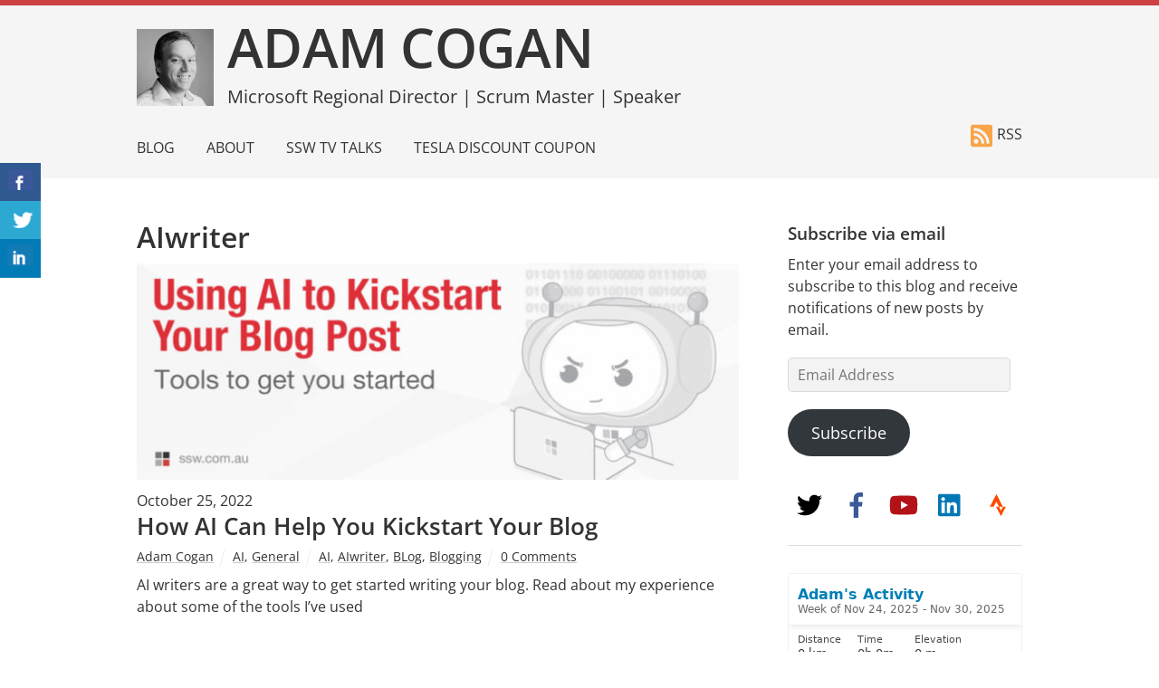

--- FILE ---
content_type: text/html; charset=UTF-8
request_url: https://adamcogan.com/tag/aiwriter/
body_size: 19809
content:
<!DOCTYPE html>
<html lang="en-US">
<head>
        <meta charset="UTF-8">
        <meta name="viewport" content="width=device-width, initial-scale=1, minimum-scale=1">
        <style id="tb_inline_styles" data-no-optimize="1">.tb_animation_on{overflow-x:hidden}.themify_builder .wow{visibility:hidden;animation-fill-mode:both}[data-tf-animation]{will-change:transform,opacity,visibility}.themify_builder .tf_lax_done{transition-duration:.8s;transition-timing-function:cubic-bezier(.165,.84,.44,1)}[data-sticky-active].tb_sticky_scroll_active{z-index:1}[data-sticky-active].tb_sticky_scroll_active .hide-on-stick{display:none}@media(min-width:1025px){.hide-desktop{width:0!important;height:0!important;padding:0!important;visibility:hidden!important;margin:0!important;display:table-column!important;background:0!important}}@media(min-width:769px) and (max-width:1024px){.hide-tablet_landscape{width:0!important;height:0!important;padding:0!important;visibility:hidden!important;margin:0!important;display:table-column!important;background:0!important}}@media(min-width:601px) and (max-width:768px){.hide-tablet{width:0!important;height:0!important;padding:0!important;visibility:hidden!important;margin:0!important;display:table-column!important;background:0!important}}@media(max-width:600px){.hide-mobile{width:0!important;height:0!important;padding:0!important;visibility:hidden!important;margin:0!important;display:table-column!important;background:0!important}}@media(max-width:600px){
		    .themify_map.tf_map_loaded{width:100%!important}
		    .ui.builder_button,.ui.nav li a{padding:.525em 1.15em}
		    .fullheight>.row_inner:not(.tb_col_count_1){min-height:0}
	    }</style><noscript><style>.themify_builder .wow,.wow .tf_lazy{visibility:visible!important}</style></noscript>            <style id="tf_lazy_style" data-no-optimize="1">
                [data-tf-src]{
                    opacity:0
                }
                .tf_svg_lazy{
                    content-visibility:auto;
                    transition:filter .3s linear!important;filter:blur(25px);opacity:1;
                    transform:translateZ(0)
                }
                .tf_svg_lazy_loaded{
                    filter:blur(0)
                }
                .module[data-lazy],.module[data-lazy] .ui,.module_row[data-lazy]:not(.tb_first),.module_row[data-lazy]:not(.tb_first)>.row_inner,.module_row:not(.tb_first) .module_column[data-lazy],.module_row:not(.tb_first) .module_subrow[data-lazy],.module_subrow[data-lazy]>.subrow_inner{
                    background-image:none!important
                }
            </style>
            <noscript>
                <style>
                    [data-tf-src]{
                        display:none!important
                    }
                    .tf_svg_lazy{
                        filter:none!important;
                        opacity:1!important
                    }
                </style>
            </noscript>
                    <style id="tf_lazy_common" data-no-optimize="1">
                        img{
                max-width:100%;
                height:auto
            }
                                    .tf_fa,em tf-lottie,i tf-lottie{display:inline-block;vertical-align:middle}em tf-lottie,i tf-lottie{width:1.4em;height:1.4em}.tf_fa{width:1em;height:1em;stroke-width:0;stroke:currentColor;overflow:visible;fill:currentColor;pointer-events:none;text-rendering:optimizeSpeed;buffered-rendering:static}#tf_svg symbol{overflow:visible}.tf_lazy{position:relative;visibility:visible;display:block;opacity:.3}.wow .tf_lazy{visibility:hidden;opacity:1;position:static;display:inline}div.tf_audio_lazy audio{visibility:hidden;height:0;display:inline}.mejs-container{visibility:visible}.tf_iframe_lazy{transition:opacity .3s ease-in-out;min-height:10px}.tf_carousel .tf_swiper-wrapper{display:flex}.tf_carousel .tf_swiper-slide{flex-shrink:0;opacity:0;width:100%;height:100%}.tf_carousel .tf_lazy{contain:none}.tf_swiper-wrapper>br,.tf_lazy.tf_swiper-wrapper .tf_lazy:after,.tf_lazy.tf_swiper-wrapper .tf_lazy:before{display:none}.tf_lazy:after,.tf_lazy:before{content:'';display:inline-block;position:absolute;width:10px!important;height:10px!important;margin:0 3px;top:50%!important;right:50%!important;left:auto!important;border-radius:100%;background-color:currentColor;visibility:visible;animation:tf-hrz-loader infinite .75s cubic-bezier(.2,.68,.18,1.08)}.tf_lazy:after{width:6px!important;height:6px!important;right:auto!important;left:50%!important;margin-top:3px;animation-delay:-.4s}@keyframes tf-hrz-loader{0%{transform:scale(1);opacity:1}50%{transform:scale(.1);opacity:.6}100%{transform:scale(1);opacity:1}}.tf_lazy_lightbox{position:fixed;background:rgba(11,11,11,.8);color:#ccc;top:0;left:0;display:flex;align-items:center;justify-content:center;z-index:999}.tf_lazy_lightbox .tf_lazy:after,.tf_lazy_lightbox .tf_lazy:before{background:#fff}.tf_vd_lazy,tf-lottie{display:flex;flex-wrap:wrap}tf-lottie{aspect-ratio:1.777}.tf_w.tf_vd_lazy video{width:100%;height:auto;position:static;object-fit:cover}
        </style>
        <meta name='robots' content='index, follow, max-image-preview:large, max-snippet:-1, max-video-preview:-1' />
	<style>img:is([sizes="auto" i], [sizes^="auto," i]) { contain-intrinsic-size: 3000px 1500px }</style>
	
	<!-- This site is optimized with the Yoast SEO plugin v26.4 - https://yoast.com/wordpress/plugins/seo/ -->
	<title>AIwriter Archives - Adam Cogan</title>
	<link rel="canonical" href="https://adamcogan.com/tag/aiwriter/" />
	<meta name="twitter:card" content="summary_large_image" />
	<meta name="twitter:title" content="AIwriter Archives - Adam Cogan" />
	<meta name="twitter:site" content="@adamcogan" />
	<script type="application/ld+json" class="yoast-schema-graph">{"@context":"https://schema.org","@graph":[{"@type":"CollectionPage","@id":"https://adamcogan.com/tag/aiwriter/","url":"https://adamcogan.com/tag/aiwriter/","name":"AIwriter Archives - Adam Cogan","isPartOf":{"@id":"https://adamcogan.com/#website"},"primaryImageOfPage":{"@id":"https://adamcogan.com/tag/aiwriter/#primaryimage"},"image":{"@id":"https://adamcogan.com/tag/aiwriter/#primaryimage"},"thumbnailUrl":"https://adamcogan.com/wp-content/uploads/2022/10/Blog-Banner-AI-Writing-Blogs-1.jpg","inLanguage":"en-US"},{"@type":"ImageObject","inLanguage":"en-US","@id":"https://adamcogan.com/tag/aiwriter/#primaryimage","url":"https://adamcogan.com/wp-content/uploads/2022/10/Blog-Banner-AI-Writing-Blogs-1.jpg","contentUrl":"https://adamcogan.com/wp-content/uploads/2022/10/Blog-Banner-AI-Writing-Blogs-1.jpg","width":1140,"height":410},{"@type":"WebSite","@id":"https://adamcogan.com/#website","url":"https://adamcogan.com/","name":"Adam Cogan","description":"Microsoft Regional Director | Scrum Master | Speaker","publisher":{"@id":"https://adamcogan.com/#/schema/person/1d3bb703fb620a2d7fab0c4626cf3617"},"potentialAction":[{"@type":"SearchAction","target":{"@type":"EntryPoint","urlTemplate":"https://adamcogan.com/?s={search_term_string}"},"query-input":{"@type":"PropertyValueSpecification","valueRequired":true,"valueName":"search_term_string"}}],"inLanguage":"en-US"},{"@type":["Person","Organization"],"@id":"https://adamcogan.com/#/schema/person/1d3bb703fb620a2d7fab0c4626cf3617","name":"Adam Cogan","image":{"@type":"ImageObject","inLanguage":"en-US","@id":"https://adamcogan.com/#/schema/person/image/","url":"https://adamcogan.com/wp-content/uploads/2014/10/adam-bw.png","contentUrl":"https://adamcogan.com/wp-content/uploads/2014/10/adam-bw.png","width":140,"height":140,"caption":"Adam Cogan"},"logo":{"@id":"https://adamcogan.com/#/schema/person/image/"},"description":"More at www.adamcogan.com","sameAs":["https://adamcogan.com","www.facebook.com/adamcogan","https://x.com/adamcogan"]}]}</script>
	<!-- / Yoast SEO plugin. -->


<link rel="alternate" type="application/rss+xml" title="Adam Cogan &raquo; Feed" href="https://adamcogan.com/feed/" />
<link rel="alternate" type="application/rss+xml" title="Adam Cogan &raquo; Comments Feed" href="https://adamcogan.com/comments/feed/" />
<link rel="alternate" type="application/rss+xml" title="Adam Cogan &raquo; AIwriter Tag Feed" href="https://adamcogan.com/tag/aiwriter/feed/" />
<style id='classic-theme-styles-inline-css'>
/*! This file is auto-generated */
.wp-block-button__link{color:#fff;background-color:#32373c;border-radius:9999px;box-shadow:none;text-decoration:none;padding:calc(.667em + 2px) calc(1.333em + 2px);font-size:1.125em}.wp-block-file__button{background:#32373c;color:#fff;text-decoration:none}
</style>
<style id='jetpack-sharing-buttons-style-inline-css'>
.jetpack-sharing-buttons__services-list{display:flex;flex-direction:row;flex-wrap:wrap;gap:0;list-style-type:none;margin:5px;padding:0}.jetpack-sharing-buttons__services-list.has-small-icon-size{font-size:12px}.jetpack-sharing-buttons__services-list.has-normal-icon-size{font-size:16px}.jetpack-sharing-buttons__services-list.has-large-icon-size{font-size:24px}.jetpack-sharing-buttons__services-list.has-huge-icon-size{font-size:36px}@media print{.jetpack-sharing-buttons__services-list{display:none!important}}.editor-styles-wrapper .wp-block-jetpack-sharing-buttons{gap:0;padding-inline-start:0}ul.jetpack-sharing-buttons__services-list.has-background{padding:1.25em 2.375em}
</style>
<style id='global-styles-inline-css'>
:root{--wp--preset--aspect-ratio--square: 1;--wp--preset--aspect-ratio--4-3: 4/3;--wp--preset--aspect-ratio--3-4: 3/4;--wp--preset--aspect-ratio--3-2: 3/2;--wp--preset--aspect-ratio--2-3: 2/3;--wp--preset--aspect-ratio--16-9: 16/9;--wp--preset--aspect-ratio--9-16: 9/16;--wp--preset--color--black: #000000;--wp--preset--color--cyan-bluish-gray: #abb8c3;--wp--preset--color--white: #ffffff;--wp--preset--color--pale-pink: #f78da7;--wp--preset--color--vivid-red: #cf2e2e;--wp--preset--color--luminous-vivid-orange: #ff6900;--wp--preset--color--luminous-vivid-amber: #fcb900;--wp--preset--color--light-green-cyan: #7bdcb5;--wp--preset--color--vivid-green-cyan: #00d084;--wp--preset--color--pale-cyan-blue: #8ed1fc;--wp--preset--color--vivid-cyan-blue: #0693e3;--wp--preset--color--vivid-purple: #9b51e0;--wp--preset--gradient--vivid-cyan-blue-to-vivid-purple: linear-gradient(135deg,rgba(6,147,227,1) 0%,rgb(155,81,224) 100%);--wp--preset--gradient--light-green-cyan-to-vivid-green-cyan: linear-gradient(135deg,rgb(122,220,180) 0%,rgb(0,208,130) 100%);--wp--preset--gradient--luminous-vivid-amber-to-luminous-vivid-orange: linear-gradient(135deg,rgba(252,185,0,1) 0%,rgba(255,105,0,1) 100%);--wp--preset--gradient--luminous-vivid-orange-to-vivid-red: linear-gradient(135deg,rgba(255,105,0,1) 0%,rgb(207,46,46) 100%);--wp--preset--gradient--very-light-gray-to-cyan-bluish-gray: linear-gradient(135deg,rgb(238,238,238) 0%,rgb(169,184,195) 100%);--wp--preset--gradient--cool-to-warm-spectrum: linear-gradient(135deg,rgb(74,234,220) 0%,rgb(151,120,209) 20%,rgb(207,42,186) 40%,rgb(238,44,130) 60%,rgb(251,105,98) 80%,rgb(254,248,76) 100%);--wp--preset--gradient--blush-light-purple: linear-gradient(135deg,rgb(255,206,236) 0%,rgb(152,150,240) 100%);--wp--preset--gradient--blush-bordeaux: linear-gradient(135deg,rgb(254,205,165) 0%,rgb(254,45,45) 50%,rgb(107,0,62) 100%);--wp--preset--gradient--luminous-dusk: linear-gradient(135deg,rgb(255,203,112) 0%,rgb(199,81,192) 50%,rgb(65,88,208) 100%);--wp--preset--gradient--pale-ocean: linear-gradient(135deg,rgb(255,245,203) 0%,rgb(182,227,212) 50%,rgb(51,167,181) 100%);--wp--preset--gradient--electric-grass: linear-gradient(135deg,rgb(202,248,128) 0%,rgb(113,206,126) 100%);--wp--preset--gradient--midnight: linear-gradient(135deg,rgb(2,3,129) 0%,rgb(40,116,252) 100%);--wp--preset--font-size--small: 13px;--wp--preset--font-size--medium: 20px;--wp--preset--font-size--large: 36px;--wp--preset--font-size--x-large: 42px;--wp--preset--spacing--20: 0.44rem;--wp--preset--spacing--30: 0.67rem;--wp--preset--spacing--40: 1rem;--wp--preset--spacing--50: 1.5rem;--wp--preset--spacing--60: 2.25rem;--wp--preset--spacing--70: 3.38rem;--wp--preset--spacing--80: 5.06rem;--wp--preset--shadow--natural: 6px 6px 9px rgba(0, 0, 0, 0.2);--wp--preset--shadow--deep: 12px 12px 50px rgba(0, 0, 0, 0.4);--wp--preset--shadow--sharp: 6px 6px 0px rgba(0, 0, 0, 0.2);--wp--preset--shadow--outlined: 6px 6px 0px -3px rgba(255, 255, 255, 1), 6px 6px rgba(0, 0, 0, 1);--wp--preset--shadow--crisp: 6px 6px 0px rgba(0, 0, 0, 1);}:where(.is-layout-flex){gap: 0.5em;}:where(.is-layout-grid){gap: 0.5em;}body .is-layout-flex{display: flex;}.is-layout-flex{flex-wrap: wrap;align-items: center;}.is-layout-flex > :is(*, div){margin: 0;}body .is-layout-grid{display: grid;}.is-layout-grid > :is(*, div){margin: 0;}:where(.wp-block-columns.is-layout-flex){gap: 2em;}:where(.wp-block-columns.is-layout-grid){gap: 2em;}:where(.wp-block-post-template.is-layout-flex){gap: 1.25em;}:where(.wp-block-post-template.is-layout-grid){gap: 1.25em;}.has-black-color{color: var(--wp--preset--color--black) !important;}.has-cyan-bluish-gray-color{color: var(--wp--preset--color--cyan-bluish-gray) !important;}.has-white-color{color: var(--wp--preset--color--white) !important;}.has-pale-pink-color{color: var(--wp--preset--color--pale-pink) !important;}.has-vivid-red-color{color: var(--wp--preset--color--vivid-red) !important;}.has-luminous-vivid-orange-color{color: var(--wp--preset--color--luminous-vivid-orange) !important;}.has-luminous-vivid-amber-color{color: var(--wp--preset--color--luminous-vivid-amber) !important;}.has-light-green-cyan-color{color: var(--wp--preset--color--light-green-cyan) !important;}.has-vivid-green-cyan-color{color: var(--wp--preset--color--vivid-green-cyan) !important;}.has-pale-cyan-blue-color{color: var(--wp--preset--color--pale-cyan-blue) !important;}.has-vivid-cyan-blue-color{color: var(--wp--preset--color--vivid-cyan-blue) !important;}.has-vivid-purple-color{color: var(--wp--preset--color--vivid-purple) !important;}.has-black-background-color{background-color: var(--wp--preset--color--black) !important;}.has-cyan-bluish-gray-background-color{background-color: var(--wp--preset--color--cyan-bluish-gray) !important;}.has-white-background-color{background-color: var(--wp--preset--color--white) !important;}.has-pale-pink-background-color{background-color: var(--wp--preset--color--pale-pink) !important;}.has-vivid-red-background-color{background-color: var(--wp--preset--color--vivid-red) !important;}.has-luminous-vivid-orange-background-color{background-color: var(--wp--preset--color--luminous-vivid-orange) !important;}.has-luminous-vivid-amber-background-color{background-color: var(--wp--preset--color--luminous-vivid-amber) !important;}.has-light-green-cyan-background-color{background-color: var(--wp--preset--color--light-green-cyan) !important;}.has-vivid-green-cyan-background-color{background-color: var(--wp--preset--color--vivid-green-cyan) !important;}.has-pale-cyan-blue-background-color{background-color: var(--wp--preset--color--pale-cyan-blue) !important;}.has-vivid-cyan-blue-background-color{background-color: var(--wp--preset--color--vivid-cyan-blue) !important;}.has-vivid-purple-background-color{background-color: var(--wp--preset--color--vivid-purple) !important;}.has-black-border-color{border-color: var(--wp--preset--color--black) !important;}.has-cyan-bluish-gray-border-color{border-color: var(--wp--preset--color--cyan-bluish-gray) !important;}.has-white-border-color{border-color: var(--wp--preset--color--white) !important;}.has-pale-pink-border-color{border-color: var(--wp--preset--color--pale-pink) !important;}.has-vivid-red-border-color{border-color: var(--wp--preset--color--vivid-red) !important;}.has-luminous-vivid-orange-border-color{border-color: var(--wp--preset--color--luminous-vivid-orange) !important;}.has-luminous-vivid-amber-border-color{border-color: var(--wp--preset--color--luminous-vivid-amber) !important;}.has-light-green-cyan-border-color{border-color: var(--wp--preset--color--light-green-cyan) !important;}.has-vivid-green-cyan-border-color{border-color: var(--wp--preset--color--vivid-green-cyan) !important;}.has-pale-cyan-blue-border-color{border-color: var(--wp--preset--color--pale-cyan-blue) !important;}.has-vivid-cyan-blue-border-color{border-color: var(--wp--preset--color--vivid-cyan-blue) !important;}.has-vivid-purple-border-color{border-color: var(--wp--preset--color--vivid-purple) !important;}.has-vivid-cyan-blue-to-vivid-purple-gradient-background{background: var(--wp--preset--gradient--vivid-cyan-blue-to-vivid-purple) !important;}.has-light-green-cyan-to-vivid-green-cyan-gradient-background{background: var(--wp--preset--gradient--light-green-cyan-to-vivid-green-cyan) !important;}.has-luminous-vivid-amber-to-luminous-vivid-orange-gradient-background{background: var(--wp--preset--gradient--luminous-vivid-amber-to-luminous-vivid-orange) !important;}.has-luminous-vivid-orange-to-vivid-red-gradient-background{background: var(--wp--preset--gradient--luminous-vivid-orange-to-vivid-red) !important;}.has-very-light-gray-to-cyan-bluish-gray-gradient-background{background: var(--wp--preset--gradient--very-light-gray-to-cyan-bluish-gray) !important;}.has-cool-to-warm-spectrum-gradient-background{background: var(--wp--preset--gradient--cool-to-warm-spectrum) !important;}.has-blush-light-purple-gradient-background{background: var(--wp--preset--gradient--blush-light-purple) !important;}.has-blush-bordeaux-gradient-background{background: var(--wp--preset--gradient--blush-bordeaux) !important;}.has-luminous-dusk-gradient-background{background: var(--wp--preset--gradient--luminous-dusk) !important;}.has-pale-ocean-gradient-background{background: var(--wp--preset--gradient--pale-ocean) !important;}.has-electric-grass-gradient-background{background: var(--wp--preset--gradient--electric-grass) !important;}.has-midnight-gradient-background{background: var(--wp--preset--gradient--midnight) !important;}.has-small-font-size{font-size: var(--wp--preset--font-size--small) !important;}.has-medium-font-size{font-size: var(--wp--preset--font-size--medium) !important;}.has-large-font-size{font-size: var(--wp--preset--font-size--large) !important;}.has-x-large-font-size{font-size: var(--wp--preset--font-size--x-large) !important;}
:where(.wp-block-post-template.is-layout-flex){gap: 1.25em;}:where(.wp-block-post-template.is-layout-grid){gap: 1.25em;}
:where(.wp-block-columns.is-layout-flex){gap: 2em;}:where(.wp-block-columns.is-layout-grid){gap: 2em;}
:root :where(.wp-block-pullquote){font-size: 1.5em;line-height: 1.6;}
</style>
<link rel="preload" href="https://adamcogan.com/wp-content/plugins/custom-share-buttons-with-floating-sidebar/css/csbwfs.css?ver=6.8.3" as="style"><link rel='stylesheet' id='csbwf_sidebar_style-css' href='https://adamcogan.com/wp-content/plugins/custom-share-buttons-with-floating-sidebar/css/csbwfs.css?ver=6.8.3' media='all' />
<link rel="preload" href="https://c0.wp.com/p/jetpack/15.2/_inc/build/subscriptions/subscriptions.min.css" as="style"><link rel='stylesheet' id='jetpack-subscriptions-css' href='https://c0.wp.com/p/jetpack/15.2/_inc/build/subscriptions/subscriptions.min.css' media='all' />
<link rel="preload" href="https://adamcogan.com/wp-content/plugins/mailchimp/assets/css/flick/flick.css?ver=2.0.0" as="style"><link rel='stylesheet' id='flick-css' href='https://adamcogan.com/wp-content/plugins/mailchimp/assets/css/flick/flick.css?ver=2.0.0' media='all' />
<link rel="preload" href="https://adamcogan.com/wp-content/plugins/mailchimp/assets/css/frontend.css?ver=2.0.0" as="style"><link rel='stylesheet' id='mailchimp_sf_main_css-css' href='https://adamcogan.com/wp-content/plugins/mailchimp/assets/css/frontend.css?ver=2.0.0' media='all' />
<link rel="preload" href="https://adamcogan.com/wp-content/plugins/highlighting-code-block/build/css/hcb--light.css?ver=2.0.1" as="style"><link rel='stylesheet' id='hcb-style-css' href='https://adamcogan.com/wp-content/plugins/highlighting-code-block/build/css/hcb--light.css?ver=2.0.1' media='all' />
<style id='hcb-style-inline-css'>
:root{--hcb--fz--base: 14px}:root{--hcb--fz--mobile: 13px}:root{--hcb--ff:Menlo, Consolas, "Hiragino Kaku Gothic ProN", "Hiragino Sans", Meiryo, sans-serif;}
</style>
<script src="https://c0.wp.com/c/6.8.3/wp-includes/js/jquery/jquery.min.js" id="jquery-core-js"></script>
<script id="jquery-core-js-after">
	  var windWidth=jQuery( window ).width();
	  //alert(windWidth);
	  var animateWidth;
	  var defaultAnimateWidth;	jQuery(document).ready(function() { 
	animateWidth="55";
    defaultAnimateWidth= animateWidth-10;
	animateHeight="49";
	defaultAnimateHeight= animateHeight-2;jQuery("div.csbwfsbtns a").hover(function(){
  jQuery(this).animate({width:animateWidth});
  },function(){
    jQuery(this).stop( true, true ).animate({width:defaultAnimateWidth});
  });jQuery("div.csbwfs-show").hide();
  jQuery("div.csbwfs-show a").click(function(){
    jQuery("div#csbwfs-social-inner").show(500);
     jQuery("div.csbwfs-show").hide(500);
    jQuery("div.csbwfs-hide").show(500);
    csbwfsSetCookie("csbwfs_show_hide_status","active","1");
  });
  
  jQuery("div.csbwfs-hide a").click(function(){
     jQuery("div.csbwfs-show").show(500);
      jQuery("div.csbwfs-hide").hide(500);
     jQuery("div#csbwfs-social-inner").hide(500);
     csbwfsSetCookie("csbwfs_show_hide_status","in_active","1");
  });var button_status=csbwfsGetCookie("csbwfs_show_hide_status");
    if (button_status =="in_active") {
      jQuery("div.csbwfs-show").show();
      jQuery("div.csbwfs-hide").hide();
     jQuery("div#csbwfs-social-inner").hide();
    } else {
      jQuery("div#csbwfs-social-inner").show();
     jQuery("div.csbwfs-show").hide();
    jQuery("div.csbwfs-hide").show();
    }});
 csbwfsCheckCookie();function csbwfsSetCookie(cname,cvalue,exdays) {
    var d = new Date();
    d.setTime(d.getTime() + (exdays*24*60*60*1000));
    var expires = "expires=" + d.toGMTString();
    document.cookie = cname+"="+cvalue+"; "+expires;
}

function csbwfsGetCookie(cname) {
    var name = cname + "=";
    var ca = document.cookie.split(';');
    for(var i=0; i<ca.length; i++) {
        var c = ca[i];
        while (c.charAt(0)==' ') c = c.substring(1);
        if (c.indexOf(name) != -1) {
            return c.substring(name.length, c.length);
        }
    }
    return "";
}

function csbwfsCheckCookie() {
	var hideshowhide = "yes"
    var button_status=csbwfsGetCookie("csbwfs_show_hide_status");
    if (button_status != "") {
        
    } else {
        csbwfsSetCookie("csbwfs_show_hide_status", "active",1);
    }
    if(hideshowhide=="yes")
    {
    csbwfsSetCookie("csbwfs_show_hide_status", "active",0);
    }
}
</script>
<link rel="https://api.w.org/" href="https://adamcogan.com/wp-json/" /><link rel="alternate" title="JSON" type="application/json" href="https://adamcogan.com/wp-json/wp/v2/tags/204" /><link rel="EditURI" type="application/rsd+xml" title="RSD" href="https://adamcogan.com/xmlrpc.php?rsd" />
	<style>img#wpstats{display:none}</style>
		<!-- Google tag (gtag.js) GA 4 -->
<script async src="https://www.googletagmanager.com/gtag/js?id=G-9CVDNEHFJ6"></script>
<script>
  window.dataLayer = window.dataLayer || [];
  function gtag(){dataLayer.push(arguments);}
  gtag('js', new Date());

  gtag('config', 'G-9CVDNEHFJ6');
</script>

<!-- Jetpack Open Graph Tags -->
<meta property="og:type" content="website" />
<meta property="og:title" content="AIwriter Archives - Adam Cogan" />
<meta property="og:url" content="https://adamcogan.com/tag/aiwriter/" />
<meta property="og:site_name" content="Adam Cogan" />
<meta property="og:image" content="https://s0.wp.com/i/blank.jpg" />
<meta property="og:image:width" content="200" />
<meta property="og:image:height" content="200" />
<meta property="og:image:alt" content="" />
<meta property="og:locale" content="en_US" />

<!-- End Jetpack Open Graph Tags -->
<link rel="prefetch" href="https://adamcogan.com/wp-content/themes/basic/js/themify.script.min.js?ver=7.1.7" as="script" fetchpriority="low"><link rel="preload" href="https://adamcogan.com/wp-content/uploads/2022/10/Blog-Banner-AI-Writing-Blogs-1-1024x368-670x241.jpg" as="image" imagesrcset="https://adamcogan.com/wp-content/uploads/2022/10/Blog-Banner-AI-Writing-Blogs-1-1024x368-670x241.jpg 670w, https://adamcogan.com/wp-content/uploads/2022/10/Blog-Banner-AI-Writing-Blogs-1-300x108.jpg 300w, https://adamcogan.com/wp-content/uploads/2022/10/Blog-Banner-AI-Writing-Blogs-1-1024x368.jpg 1024w, https://adamcogan.com/wp-content/uploads/2022/10/Blog-Banner-AI-Writing-Blogs-1-768x276.jpg 768w, https://adamcogan.com/wp-content/uploads/2022/10/Blog-Banner-AI-Writing-Blogs-1.jpg 1140w" imagesizes="(max-width: 670px) 100vw, 670px" fetchpriority="high"><style id="tf_gf_fonts_style">@font-face{font-family:'Old Standard TT';font-style:italic;font-display:swap;src:url(https://fonts.gstatic.com/s/oldstandardtt/v21/MwQsbh3o1vLImiwAVvYawgcf2eVer2q3bHNiZg.woff2) format('woff2');unicode-range:U+0460-052F,U+1C80-1C8A,U+20B4,U+2DE0-2DFF,U+A640-A69F,U+FE2E-FE2F;}@font-face{font-family:'Old Standard TT';font-style:italic;font-display:swap;src:url(https://fonts.gstatic.com/s/oldstandardtt/v21/MwQsbh3o1vLImiwAVvYawgcf2eVer2q-bHNiZg.woff2) format('woff2');unicode-range:U+0301,U+0400-045F,U+0490-0491,U+04B0-04B1,U+2116;}@font-face{font-family:'Old Standard TT';font-style:italic;font-display:swap;src:url(https://fonts.gstatic.com/s/oldstandardtt/v21/MwQsbh3o1vLImiwAVvYawgcf2eVer2q1bHNiZg.woff2) format('woff2');unicode-range:U+0102-0103,U+0110-0111,U+0128-0129,U+0168-0169,U+01A0-01A1,U+01AF-01B0,U+0300-0301,U+0303-0304,U+0308-0309,U+0323,U+0329,U+1EA0-1EF9,U+20AB;}@font-face{font-family:'Old Standard TT';font-style:italic;font-display:swap;src:url(https://fonts.gstatic.com/s/oldstandardtt/v21/MwQsbh3o1vLImiwAVvYawgcf2eVer2q0bHNiZg.woff2) format('woff2');unicode-range:U+0100-02BA,U+02BD-02C5,U+02C7-02CC,U+02CE-02D7,U+02DD-02FF,U+0304,U+0308,U+0329,U+1D00-1DBF,U+1E00-1E9F,U+1EF2-1EFF,U+2020,U+20A0-20AB,U+20AD-20C0,U+2113,U+2C60-2C7F,U+A720-A7FF;}@font-face{font-family:'Old Standard TT';font-style:italic;font-display:swap;src:url(https://fonts.gstatic.com/s/oldstandardtt/v21/MwQsbh3o1vLImiwAVvYawgcf2eVer2q6bHM.woff2) format('woff2');unicode-range:U+0000-00FF,U+0131,U+0152-0153,U+02BB-02BC,U+02C6,U+02DA,U+02DC,U+0304,U+0308,U+0329,U+2000-206F,U+20AC,U+2122,U+2191,U+2193,U+2212,U+2215,U+FEFF,U+FFFD;}@font-face{font-family:'Old Standard TT';font-display:swap;src:url(https://fonts.gstatic.com/s/oldstandardtt/v21/MwQubh3o1vLImiwAVvYawgcf2eVep1q4dHc.woff2) format('woff2');unicode-range:U+0460-052F,U+1C80-1C8A,U+20B4,U+2DE0-2DFF,U+A640-A69F,U+FE2E-FE2F;}@font-face{font-family:'Old Standard TT';font-display:swap;src:url(https://fonts.gstatic.com/s/oldstandardtt/v21/MwQubh3o1vLImiwAVvYawgcf2eVerlq4dHc.woff2) format('woff2');unicode-range:U+0301,U+0400-045F,U+0490-0491,U+04B0-04B1,U+2116;}@font-face{font-family:'Old Standard TT';font-display:swap;src:url(https://fonts.gstatic.com/s/oldstandardtt/v21/MwQubh3o1vLImiwAVvYawgcf2eVepVq4dHc.woff2) format('woff2');unicode-range:U+0102-0103,U+0110-0111,U+0128-0129,U+0168-0169,U+01A0-01A1,U+01AF-01B0,U+0300-0301,U+0303-0304,U+0308-0309,U+0323,U+0329,U+1EA0-1EF9,U+20AB;}@font-face{font-family:'Old Standard TT';font-display:swap;src:url(https://fonts.gstatic.com/s/oldstandardtt/v21/MwQubh3o1vLImiwAVvYawgcf2eVepFq4dHc.woff2) format('woff2');unicode-range:U+0100-02BA,U+02BD-02C5,U+02C7-02CC,U+02CE-02D7,U+02DD-02FF,U+0304,U+0308,U+0329,U+1D00-1DBF,U+1E00-1E9F,U+1EF2-1EFF,U+2020,U+20A0-20AB,U+20AD-20C0,U+2113,U+2C60-2C7F,U+A720-A7FF;}@font-face{font-family:'Old Standard TT';font-display:swap;src:url(https://fonts.gstatic.com/s/oldstandardtt/v21/MwQubh3o1vLImiwAVvYawgcf2eVeqlq4.woff2) format('woff2');unicode-range:U+0000-00FF,U+0131,U+0152-0153,U+02BB-02BC,U+02C6,U+02DA,U+02DC,U+0304,U+0308,U+0329,U+2000-206F,U+20AC,U+2122,U+2191,U+2193,U+2212,U+2215,U+FEFF,U+FFFD;}@font-face{font-family:'Old Standard TT';font-weight:700;font-display:swap;src:url(https://fonts.gstatic.com/s/oldstandardtt/v21/MwQrbh3o1vLImiwAVvYawgcf2eVWEX-tRlZfX80.woff2) format('woff2');unicode-range:U+0460-052F,U+1C80-1C8A,U+20B4,U+2DE0-2DFF,U+A640-A69F,U+FE2E-FE2F;}@font-face{font-family:'Old Standard TT';font-weight:700;font-display:swap;src:url(https://fonts.gstatic.com/s/oldstandardtt/v21/MwQrbh3o1vLImiwAVvYawgcf2eVWEX-tT1ZfX80.woff2) format('woff2');unicode-range:U+0301,U+0400-045F,U+0490-0491,U+04B0-04B1,U+2116;}@font-face{font-family:'Old Standard TT';font-weight:700;font-display:swap;src:url(https://fonts.gstatic.com/s/oldstandardtt/v21/MwQrbh3o1vLImiwAVvYawgcf2eVWEX-tRFZfX80.woff2) format('woff2');unicode-range:U+0102-0103,U+0110-0111,U+0128-0129,U+0168-0169,U+01A0-01A1,U+01AF-01B0,U+0300-0301,U+0303-0304,U+0308-0309,U+0323,U+0329,U+1EA0-1EF9,U+20AB;}@font-face{font-family:'Old Standard TT';font-weight:700;font-display:swap;src:url(https://fonts.gstatic.com/s/oldstandardtt/v21/MwQrbh3o1vLImiwAVvYawgcf2eVWEX-tRVZfX80.woff2) format('woff2');unicode-range:U+0100-02BA,U+02BD-02C5,U+02C7-02CC,U+02CE-02D7,U+02DD-02FF,U+0304,U+0308,U+0329,U+1D00-1DBF,U+1E00-1E9F,U+1EF2-1EFF,U+2020,U+20A0-20AB,U+20AD-20C0,U+2113,U+2C60-2C7F,U+A720-A7FF;}@font-face{font-family:'Old Standard TT';font-weight:700;font-display:swap;src:url(https://fonts.gstatic.com/s/oldstandardtt/v21/MwQrbh3o1vLImiwAVvYawgcf2eVWEX-tS1Zf.woff2) format('woff2');unicode-range:U+0000-00FF,U+0131,U+0152-0153,U+02BB-02BC,U+02C6,U+02DA,U+02DC,U+0304,U+0308,U+0329,U+2000-206F,U+20AC,U+2122,U+2191,U+2193,U+2212,U+2215,U+FEFF,U+FFFD;}@font-face{font-family:'Open Sans';font-style:italic;font-stretch:100%;font-display:swap;src:url(https://fonts.gstatic.com/s/opensans/v43/memtYaGs126MiZpBA-UFUIcVXSCEkx2cmqvXlWqWtE6F15M.woff2) format('woff2');unicode-range:U+0460-052F,U+1C80-1C8A,U+20B4,U+2DE0-2DFF,U+A640-A69F,U+FE2E-FE2F;}@font-face{font-family:'Open Sans';font-style:italic;font-stretch:100%;font-display:swap;src:url(https://fonts.gstatic.com/s/opensans/v43/memtYaGs126MiZpBA-UFUIcVXSCEkx2cmqvXlWqWvU6F15M.woff2) format('woff2');unicode-range:U+0301,U+0400-045F,U+0490-0491,U+04B0-04B1,U+2116;}@font-face{font-family:'Open Sans';font-style:italic;font-stretch:100%;font-display:swap;src:url(https://fonts.gstatic.com/s/opensans/v43/memtYaGs126MiZpBA-UFUIcVXSCEkx2cmqvXlWqWtU6F15M.woff2) format('woff2');unicode-range:U+1F00-1FFF;}@font-face{font-family:'Open Sans';font-style:italic;font-stretch:100%;font-display:swap;src:url(https://fonts.gstatic.com/s/opensans/v43/memtYaGs126MiZpBA-UFUIcVXSCEkx2cmqvXlWqWuk6F15M.woff2) format('woff2');unicode-range:U+0370-0377,U+037A-037F,U+0384-038A,U+038C,U+038E-03A1,U+03A3-03FF;}@font-face{font-family:'Open Sans';font-style:italic;font-stretch:100%;font-display:swap;src:url(https://fonts.gstatic.com/s/opensans/v43/memtYaGs126MiZpBA-UFUIcVXSCEkx2cmqvXlWqWu06F15M.woff2) format('woff2');unicode-range:U+0307-0308,U+0590-05FF,U+200C-2010,U+20AA,U+25CC,U+FB1D-FB4F;}@font-face{font-family:'Open Sans';font-style:italic;font-stretch:100%;font-display:swap;src:url(https://fonts.gstatic.com/s/opensans/v43/memtYaGs126MiZpBA-UFUIcVXSCEkx2cmqvXlWqWxU6F15M.woff2) format('woff2');unicode-range:U+0302-0303,U+0305,U+0307-0308,U+0310,U+0312,U+0315,U+031A,U+0326-0327,U+032C,U+032F-0330,U+0332-0333,U+0338,U+033A,U+0346,U+034D,U+0391-03A1,U+03A3-03A9,U+03B1-03C9,U+03D1,U+03D5-03D6,U+03F0-03F1,U+03F4-03F5,U+2016-2017,U+2034-2038,U+203C,U+2040,U+2043,U+2047,U+2050,U+2057,U+205F,U+2070-2071,U+2074-208E,U+2090-209C,U+20D0-20DC,U+20E1,U+20E5-20EF,U+2100-2112,U+2114-2115,U+2117-2121,U+2123-214F,U+2190,U+2192,U+2194-21AE,U+21B0-21E5,U+21F1-21F2,U+21F4-2211,U+2213-2214,U+2216-22FF,U+2308-230B,U+2310,U+2319,U+231C-2321,U+2336-237A,U+237C,U+2395,U+239B-23B7,U+23D0,U+23DC-23E1,U+2474-2475,U+25AF,U+25B3,U+25B7,U+25BD,U+25C1,U+25CA,U+25CC,U+25FB,U+266D-266F,U+27C0-27FF,U+2900-2AFF,U+2B0E-2B11,U+2B30-2B4C,U+2BFE,U+3030,U+FF5B,U+FF5D,U+1D400-1D7FF,U+1EE00-1EEFF;}@font-face{font-family:'Open Sans';font-style:italic;font-stretch:100%;font-display:swap;src:url(https://fonts.gstatic.com/s/opensans/v43/memtYaGs126MiZpBA-UFUIcVXSCEkx2cmqvXlWqW106F15M.woff2) format('woff2');unicode-range:U+0001-000C,U+000E-001F,U+007F-009F,U+20DD-20E0,U+20E2-20E4,U+2150-218F,U+2190,U+2192,U+2194-2199,U+21AF,U+21E6-21F0,U+21F3,U+2218-2219,U+2299,U+22C4-22C6,U+2300-243F,U+2440-244A,U+2460-24FF,U+25A0-27BF,U+2800-28FF,U+2921-2922,U+2981,U+29BF,U+29EB,U+2B00-2BFF,U+4DC0-4DFF,U+FFF9-FFFB,U+10140-1018E,U+10190-1019C,U+101A0,U+101D0-101FD,U+102E0-102FB,U+10E60-10E7E,U+1D2C0-1D2D3,U+1D2E0-1D37F,U+1F000-1F0FF,U+1F100-1F1AD,U+1F1E6-1F1FF,U+1F30D-1F30F,U+1F315,U+1F31C,U+1F31E,U+1F320-1F32C,U+1F336,U+1F378,U+1F37D,U+1F382,U+1F393-1F39F,U+1F3A7-1F3A8,U+1F3AC-1F3AF,U+1F3C2,U+1F3C4-1F3C6,U+1F3CA-1F3CE,U+1F3D4-1F3E0,U+1F3ED,U+1F3F1-1F3F3,U+1F3F5-1F3F7,U+1F408,U+1F415,U+1F41F,U+1F426,U+1F43F,U+1F441-1F442,U+1F444,U+1F446-1F449,U+1F44C-1F44E,U+1F453,U+1F46A,U+1F47D,U+1F4A3,U+1F4B0,U+1F4B3,U+1F4B9,U+1F4BB,U+1F4BF,U+1F4C8-1F4CB,U+1F4D6,U+1F4DA,U+1F4DF,U+1F4E3-1F4E6,U+1F4EA-1F4ED,U+1F4F7,U+1F4F9-1F4FB,U+1F4FD-1F4FE,U+1F503,U+1F507-1F50B,U+1F50D,U+1F512-1F513,U+1F53E-1F54A,U+1F54F-1F5FA,U+1F610,U+1F650-1F67F,U+1F687,U+1F68D,U+1F691,U+1F694,U+1F698,U+1F6AD,U+1F6B2,U+1F6B9-1F6BA,U+1F6BC,U+1F6C6-1F6CF,U+1F6D3-1F6D7,U+1F6E0-1F6EA,U+1F6F0-1F6F3,U+1F6F7-1F6FC,U+1F700-1F7FF,U+1F800-1F80B,U+1F810-1F847,U+1F850-1F859,U+1F860-1F887,U+1F890-1F8AD,U+1F8B0-1F8BB,U+1F8C0-1F8C1,U+1F900-1F90B,U+1F93B,U+1F946,U+1F984,U+1F996,U+1F9E9,U+1FA00-1FA6F,U+1FA70-1FA7C,U+1FA80-1FA89,U+1FA8F-1FAC6,U+1FACE-1FADC,U+1FADF-1FAE9,U+1FAF0-1FAF8,U+1FB00-1FBFF;}@font-face{font-family:'Open Sans';font-style:italic;font-stretch:100%;font-display:swap;src:url(https://fonts.gstatic.com/s/opensans/v43/memtYaGs126MiZpBA-UFUIcVXSCEkx2cmqvXlWqWtk6F15M.woff2) format('woff2');unicode-range:U+0102-0103,U+0110-0111,U+0128-0129,U+0168-0169,U+01A0-01A1,U+01AF-01B0,U+0300-0301,U+0303-0304,U+0308-0309,U+0323,U+0329,U+1EA0-1EF9,U+20AB;}@font-face{font-family:'Open Sans';font-style:italic;font-stretch:100%;font-display:swap;src:url(https://fonts.gstatic.com/s/opensans/v43/memtYaGs126MiZpBA-UFUIcVXSCEkx2cmqvXlWqWt06F15M.woff2) format('woff2');unicode-range:U+0100-02BA,U+02BD-02C5,U+02C7-02CC,U+02CE-02D7,U+02DD-02FF,U+0304,U+0308,U+0329,U+1D00-1DBF,U+1E00-1E9F,U+1EF2-1EFF,U+2020,U+20A0-20AB,U+20AD-20C0,U+2113,U+2C60-2C7F,U+A720-A7FF;}@font-face{font-family:'Open Sans';font-style:italic;font-stretch:100%;font-display:swap;src:url(https://fonts.gstatic.com/s/opensans/v43/memtYaGs126MiZpBA-UFUIcVXSCEkx2cmqvXlWqWuU6F.woff2) format('woff2');unicode-range:U+0000-00FF,U+0131,U+0152-0153,U+02BB-02BC,U+02C6,U+02DA,U+02DC,U+0304,U+0308,U+0329,U+2000-206F,U+20AC,U+2122,U+2191,U+2193,U+2212,U+2215,U+FEFF,U+FFFD;}@font-face{font-family:'Open Sans';font-style:italic;font-weight:600;font-stretch:100%;font-display:swap;src:url(https://fonts.gstatic.com/s/opensans/v43/memtYaGs126MiZpBA-UFUIcVXSCEkx2cmqvXlWqWtE6F15M.woff2) format('woff2');unicode-range:U+0460-052F,U+1C80-1C8A,U+20B4,U+2DE0-2DFF,U+A640-A69F,U+FE2E-FE2F;}@font-face{font-family:'Open Sans';font-style:italic;font-weight:600;font-stretch:100%;font-display:swap;src:url(https://fonts.gstatic.com/s/opensans/v43/memtYaGs126MiZpBA-UFUIcVXSCEkx2cmqvXlWqWvU6F15M.woff2) format('woff2');unicode-range:U+0301,U+0400-045F,U+0490-0491,U+04B0-04B1,U+2116;}@font-face{font-family:'Open Sans';font-style:italic;font-weight:600;font-stretch:100%;font-display:swap;src:url(https://fonts.gstatic.com/s/opensans/v43/memtYaGs126MiZpBA-UFUIcVXSCEkx2cmqvXlWqWtU6F15M.woff2) format('woff2');unicode-range:U+1F00-1FFF;}@font-face{font-family:'Open Sans';font-style:italic;font-weight:600;font-stretch:100%;font-display:swap;src:url(https://fonts.gstatic.com/s/opensans/v43/memtYaGs126MiZpBA-UFUIcVXSCEkx2cmqvXlWqWuk6F15M.woff2) format('woff2');unicode-range:U+0370-0377,U+037A-037F,U+0384-038A,U+038C,U+038E-03A1,U+03A3-03FF;}@font-face{font-family:'Open Sans';font-style:italic;font-weight:600;font-stretch:100%;font-display:swap;src:url(https://fonts.gstatic.com/s/opensans/v43/memtYaGs126MiZpBA-UFUIcVXSCEkx2cmqvXlWqWu06F15M.woff2) format('woff2');unicode-range:U+0307-0308,U+0590-05FF,U+200C-2010,U+20AA,U+25CC,U+FB1D-FB4F;}@font-face{font-family:'Open Sans';font-style:italic;font-weight:600;font-stretch:100%;font-display:swap;src:url(https://fonts.gstatic.com/s/opensans/v43/memtYaGs126MiZpBA-UFUIcVXSCEkx2cmqvXlWqWxU6F15M.woff2) format('woff2');unicode-range:U+0302-0303,U+0305,U+0307-0308,U+0310,U+0312,U+0315,U+031A,U+0326-0327,U+032C,U+032F-0330,U+0332-0333,U+0338,U+033A,U+0346,U+034D,U+0391-03A1,U+03A3-03A9,U+03B1-03C9,U+03D1,U+03D5-03D6,U+03F0-03F1,U+03F4-03F5,U+2016-2017,U+2034-2038,U+203C,U+2040,U+2043,U+2047,U+2050,U+2057,U+205F,U+2070-2071,U+2074-208E,U+2090-209C,U+20D0-20DC,U+20E1,U+20E5-20EF,U+2100-2112,U+2114-2115,U+2117-2121,U+2123-214F,U+2190,U+2192,U+2194-21AE,U+21B0-21E5,U+21F1-21F2,U+21F4-2211,U+2213-2214,U+2216-22FF,U+2308-230B,U+2310,U+2319,U+231C-2321,U+2336-237A,U+237C,U+2395,U+239B-23B7,U+23D0,U+23DC-23E1,U+2474-2475,U+25AF,U+25B3,U+25B7,U+25BD,U+25C1,U+25CA,U+25CC,U+25FB,U+266D-266F,U+27C0-27FF,U+2900-2AFF,U+2B0E-2B11,U+2B30-2B4C,U+2BFE,U+3030,U+FF5B,U+FF5D,U+1D400-1D7FF,U+1EE00-1EEFF;}@font-face{font-family:'Open Sans';font-style:italic;font-weight:600;font-stretch:100%;font-display:swap;src:url(https://fonts.gstatic.com/s/opensans/v43/memtYaGs126MiZpBA-UFUIcVXSCEkx2cmqvXlWqW106F15M.woff2) format('woff2');unicode-range:U+0001-000C,U+000E-001F,U+007F-009F,U+20DD-20E0,U+20E2-20E4,U+2150-218F,U+2190,U+2192,U+2194-2199,U+21AF,U+21E6-21F0,U+21F3,U+2218-2219,U+2299,U+22C4-22C6,U+2300-243F,U+2440-244A,U+2460-24FF,U+25A0-27BF,U+2800-28FF,U+2921-2922,U+2981,U+29BF,U+29EB,U+2B00-2BFF,U+4DC0-4DFF,U+FFF9-FFFB,U+10140-1018E,U+10190-1019C,U+101A0,U+101D0-101FD,U+102E0-102FB,U+10E60-10E7E,U+1D2C0-1D2D3,U+1D2E0-1D37F,U+1F000-1F0FF,U+1F100-1F1AD,U+1F1E6-1F1FF,U+1F30D-1F30F,U+1F315,U+1F31C,U+1F31E,U+1F320-1F32C,U+1F336,U+1F378,U+1F37D,U+1F382,U+1F393-1F39F,U+1F3A7-1F3A8,U+1F3AC-1F3AF,U+1F3C2,U+1F3C4-1F3C6,U+1F3CA-1F3CE,U+1F3D4-1F3E0,U+1F3ED,U+1F3F1-1F3F3,U+1F3F5-1F3F7,U+1F408,U+1F415,U+1F41F,U+1F426,U+1F43F,U+1F441-1F442,U+1F444,U+1F446-1F449,U+1F44C-1F44E,U+1F453,U+1F46A,U+1F47D,U+1F4A3,U+1F4B0,U+1F4B3,U+1F4B9,U+1F4BB,U+1F4BF,U+1F4C8-1F4CB,U+1F4D6,U+1F4DA,U+1F4DF,U+1F4E3-1F4E6,U+1F4EA-1F4ED,U+1F4F7,U+1F4F9-1F4FB,U+1F4FD-1F4FE,U+1F503,U+1F507-1F50B,U+1F50D,U+1F512-1F513,U+1F53E-1F54A,U+1F54F-1F5FA,U+1F610,U+1F650-1F67F,U+1F687,U+1F68D,U+1F691,U+1F694,U+1F698,U+1F6AD,U+1F6B2,U+1F6B9-1F6BA,U+1F6BC,U+1F6C6-1F6CF,U+1F6D3-1F6D7,U+1F6E0-1F6EA,U+1F6F0-1F6F3,U+1F6F7-1F6FC,U+1F700-1F7FF,U+1F800-1F80B,U+1F810-1F847,U+1F850-1F859,U+1F860-1F887,U+1F890-1F8AD,U+1F8B0-1F8BB,U+1F8C0-1F8C1,U+1F900-1F90B,U+1F93B,U+1F946,U+1F984,U+1F996,U+1F9E9,U+1FA00-1FA6F,U+1FA70-1FA7C,U+1FA80-1FA89,U+1FA8F-1FAC6,U+1FACE-1FADC,U+1FADF-1FAE9,U+1FAF0-1FAF8,U+1FB00-1FBFF;}@font-face{font-family:'Open Sans';font-style:italic;font-weight:600;font-stretch:100%;font-display:swap;src:url(https://fonts.gstatic.com/s/opensans/v43/memtYaGs126MiZpBA-UFUIcVXSCEkx2cmqvXlWqWtk6F15M.woff2) format('woff2');unicode-range:U+0102-0103,U+0110-0111,U+0128-0129,U+0168-0169,U+01A0-01A1,U+01AF-01B0,U+0300-0301,U+0303-0304,U+0308-0309,U+0323,U+0329,U+1EA0-1EF9,U+20AB;}@font-face{font-family:'Open Sans';font-style:italic;font-weight:600;font-stretch:100%;font-display:swap;src:url(https://fonts.gstatic.com/s/opensans/v43/memtYaGs126MiZpBA-UFUIcVXSCEkx2cmqvXlWqWt06F15M.woff2) format('woff2');unicode-range:U+0100-02BA,U+02BD-02C5,U+02C7-02CC,U+02CE-02D7,U+02DD-02FF,U+0304,U+0308,U+0329,U+1D00-1DBF,U+1E00-1E9F,U+1EF2-1EFF,U+2020,U+20A0-20AB,U+20AD-20C0,U+2113,U+2C60-2C7F,U+A720-A7FF;}@font-face{font-family:'Open Sans';font-style:italic;font-weight:600;font-stretch:100%;font-display:swap;src:url(https://fonts.gstatic.com/s/opensans/v43/memtYaGs126MiZpBA-UFUIcVXSCEkx2cmqvXlWqWuU6F.woff2) format('woff2');unicode-range:U+0000-00FF,U+0131,U+0152-0153,U+02BB-02BC,U+02C6,U+02DA,U+02DC,U+0304,U+0308,U+0329,U+2000-206F,U+20AC,U+2122,U+2191,U+2193,U+2212,U+2215,U+FEFF,U+FFFD;}@font-face{font-family:'Open Sans';font-stretch:100%;font-display:swap;src:url(https://fonts.gstatic.com/s/opensans/v43/memvYaGs126MiZpBA-UvWbX2vVnXBbObj2OVTSKmu1aB.woff2) format('woff2');unicode-range:U+0460-052F,U+1C80-1C8A,U+20B4,U+2DE0-2DFF,U+A640-A69F,U+FE2E-FE2F;}@font-face{font-family:'Open Sans';font-stretch:100%;font-display:swap;src:url(https://fonts.gstatic.com/s/opensans/v43/memvYaGs126MiZpBA-UvWbX2vVnXBbObj2OVTSumu1aB.woff2) format('woff2');unicode-range:U+0301,U+0400-045F,U+0490-0491,U+04B0-04B1,U+2116;}@font-face{font-family:'Open Sans';font-stretch:100%;font-display:swap;src:url(https://fonts.gstatic.com/s/opensans/v43/memvYaGs126MiZpBA-UvWbX2vVnXBbObj2OVTSOmu1aB.woff2) format('woff2');unicode-range:U+1F00-1FFF;}@font-face{font-family:'Open Sans';font-stretch:100%;font-display:swap;src:url(https://fonts.gstatic.com/s/opensans/v43/memvYaGs126MiZpBA-UvWbX2vVnXBbObj2OVTSymu1aB.woff2) format('woff2');unicode-range:U+0370-0377,U+037A-037F,U+0384-038A,U+038C,U+038E-03A1,U+03A3-03FF;}@font-face{font-family:'Open Sans';font-stretch:100%;font-display:swap;src:url(https://fonts.gstatic.com/s/opensans/v43/memvYaGs126MiZpBA-UvWbX2vVnXBbObj2OVTS2mu1aB.woff2) format('woff2');unicode-range:U+0307-0308,U+0590-05FF,U+200C-2010,U+20AA,U+25CC,U+FB1D-FB4F;}@font-face{font-family:'Open Sans';font-stretch:100%;font-display:swap;src:url(https://fonts.gstatic.com/s/opensans/v43/memvYaGs126MiZpBA-UvWbX2vVnXBbObj2OVTVOmu1aB.woff2) format('woff2');unicode-range:U+0302-0303,U+0305,U+0307-0308,U+0310,U+0312,U+0315,U+031A,U+0326-0327,U+032C,U+032F-0330,U+0332-0333,U+0338,U+033A,U+0346,U+034D,U+0391-03A1,U+03A3-03A9,U+03B1-03C9,U+03D1,U+03D5-03D6,U+03F0-03F1,U+03F4-03F5,U+2016-2017,U+2034-2038,U+203C,U+2040,U+2043,U+2047,U+2050,U+2057,U+205F,U+2070-2071,U+2074-208E,U+2090-209C,U+20D0-20DC,U+20E1,U+20E5-20EF,U+2100-2112,U+2114-2115,U+2117-2121,U+2123-214F,U+2190,U+2192,U+2194-21AE,U+21B0-21E5,U+21F1-21F2,U+21F4-2211,U+2213-2214,U+2216-22FF,U+2308-230B,U+2310,U+2319,U+231C-2321,U+2336-237A,U+237C,U+2395,U+239B-23B7,U+23D0,U+23DC-23E1,U+2474-2475,U+25AF,U+25B3,U+25B7,U+25BD,U+25C1,U+25CA,U+25CC,U+25FB,U+266D-266F,U+27C0-27FF,U+2900-2AFF,U+2B0E-2B11,U+2B30-2B4C,U+2BFE,U+3030,U+FF5B,U+FF5D,U+1D400-1D7FF,U+1EE00-1EEFF;}@font-face{font-family:'Open Sans';font-stretch:100%;font-display:swap;src:url(https://fonts.gstatic.com/s/opensans/v43/memvYaGs126MiZpBA-UvWbX2vVnXBbObj2OVTUGmu1aB.woff2) format('woff2');unicode-range:U+0001-000C,U+000E-001F,U+007F-009F,U+20DD-20E0,U+20E2-20E4,U+2150-218F,U+2190,U+2192,U+2194-2199,U+21AF,U+21E6-21F0,U+21F3,U+2218-2219,U+2299,U+22C4-22C6,U+2300-243F,U+2440-244A,U+2460-24FF,U+25A0-27BF,U+2800-28FF,U+2921-2922,U+2981,U+29BF,U+29EB,U+2B00-2BFF,U+4DC0-4DFF,U+FFF9-FFFB,U+10140-1018E,U+10190-1019C,U+101A0,U+101D0-101FD,U+102E0-102FB,U+10E60-10E7E,U+1D2C0-1D2D3,U+1D2E0-1D37F,U+1F000-1F0FF,U+1F100-1F1AD,U+1F1E6-1F1FF,U+1F30D-1F30F,U+1F315,U+1F31C,U+1F31E,U+1F320-1F32C,U+1F336,U+1F378,U+1F37D,U+1F382,U+1F393-1F39F,U+1F3A7-1F3A8,U+1F3AC-1F3AF,U+1F3C2,U+1F3C4-1F3C6,U+1F3CA-1F3CE,U+1F3D4-1F3E0,U+1F3ED,U+1F3F1-1F3F3,U+1F3F5-1F3F7,U+1F408,U+1F415,U+1F41F,U+1F426,U+1F43F,U+1F441-1F442,U+1F444,U+1F446-1F449,U+1F44C-1F44E,U+1F453,U+1F46A,U+1F47D,U+1F4A3,U+1F4B0,U+1F4B3,U+1F4B9,U+1F4BB,U+1F4BF,U+1F4C8-1F4CB,U+1F4D6,U+1F4DA,U+1F4DF,U+1F4E3-1F4E6,U+1F4EA-1F4ED,U+1F4F7,U+1F4F9-1F4FB,U+1F4FD-1F4FE,U+1F503,U+1F507-1F50B,U+1F50D,U+1F512-1F513,U+1F53E-1F54A,U+1F54F-1F5FA,U+1F610,U+1F650-1F67F,U+1F687,U+1F68D,U+1F691,U+1F694,U+1F698,U+1F6AD,U+1F6B2,U+1F6B9-1F6BA,U+1F6BC,U+1F6C6-1F6CF,U+1F6D3-1F6D7,U+1F6E0-1F6EA,U+1F6F0-1F6F3,U+1F6F7-1F6FC,U+1F700-1F7FF,U+1F800-1F80B,U+1F810-1F847,U+1F850-1F859,U+1F860-1F887,U+1F890-1F8AD,U+1F8B0-1F8BB,U+1F8C0-1F8C1,U+1F900-1F90B,U+1F93B,U+1F946,U+1F984,U+1F996,U+1F9E9,U+1FA00-1FA6F,U+1FA70-1FA7C,U+1FA80-1FA89,U+1FA8F-1FAC6,U+1FACE-1FADC,U+1FADF-1FAE9,U+1FAF0-1FAF8,U+1FB00-1FBFF;}@font-face{font-family:'Open Sans';font-stretch:100%;font-display:swap;src:url(https://fonts.gstatic.com/s/opensans/v43/memvYaGs126MiZpBA-UvWbX2vVnXBbObj2OVTSCmu1aB.woff2) format('woff2');unicode-range:U+0102-0103,U+0110-0111,U+0128-0129,U+0168-0169,U+01A0-01A1,U+01AF-01B0,U+0300-0301,U+0303-0304,U+0308-0309,U+0323,U+0329,U+1EA0-1EF9,U+20AB;}@font-face{font-family:'Open Sans';font-stretch:100%;font-display:swap;src:url(https://fonts.gstatic.com/s/opensans/v43/memvYaGs126MiZpBA-UvWbX2vVnXBbObj2OVTSGmu1aB.woff2) format('woff2');unicode-range:U+0100-02BA,U+02BD-02C5,U+02C7-02CC,U+02CE-02D7,U+02DD-02FF,U+0304,U+0308,U+0329,U+1D00-1DBF,U+1E00-1E9F,U+1EF2-1EFF,U+2020,U+20A0-20AB,U+20AD-20C0,U+2113,U+2C60-2C7F,U+A720-A7FF;}@font-face{font-family:'Open Sans';font-stretch:100%;font-display:swap;src:url(https://fonts.gstatic.com/s/opensans/v43/memvYaGs126MiZpBA-UvWbX2vVnXBbObj2OVTS-muw.woff2) format('woff2');unicode-range:U+0000-00FF,U+0131,U+0152-0153,U+02BB-02BC,U+02C6,U+02DA,U+02DC,U+0304,U+0308,U+0329,U+2000-206F,U+20AC,U+2122,U+2191,U+2193,U+2212,U+2215,U+FEFF,U+FFFD;}@font-face{font-family:'Open Sans';font-weight:600;font-stretch:100%;font-display:swap;src:url(https://fonts.gstatic.com/s/opensans/v43/memvYaGs126MiZpBA-UvWbX2vVnXBbObj2OVTSKmu1aB.woff2) format('woff2');unicode-range:U+0460-052F,U+1C80-1C8A,U+20B4,U+2DE0-2DFF,U+A640-A69F,U+FE2E-FE2F;}@font-face{font-family:'Open Sans';font-weight:600;font-stretch:100%;font-display:swap;src:url(https://fonts.gstatic.com/s/opensans/v43/memvYaGs126MiZpBA-UvWbX2vVnXBbObj2OVTSumu1aB.woff2) format('woff2');unicode-range:U+0301,U+0400-045F,U+0490-0491,U+04B0-04B1,U+2116;}@font-face{font-family:'Open Sans';font-weight:600;font-stretch:100%;font-display:swap;src:url(https://fonts.gstatic.com/s/opensans/v43/memvYaGs126MiZpBA-UvWbX2vVnXBbObj2OVTSOmu1aB.woff2) format('woff2');unicode-range:U+1F00-1FFF;}@font-face{font-family:'Open Sans';font-weight:600;font-stretch:100%;font-display:swap;src:url(https://fonts.gstatic.com/s/opensans/v43/memvYaGs126MiZpBA-UvWbX2vVnXBbObj2OVTSymu1aB.woff2) format('woff2');unicode-range:U+0370-0377,U+037A-037F,U+0384-038A,U+038C,U+038E-03A1,U+03A3-03FF;}@font-face{font-family:'Open Sans';font-weight:600;font-stretch:100%;font-display:swap;src:url(https://fonts.gstatic.com/s/opensans/v43/memvYaGs126MiZpBA-UvWbX2vVnXBbObj2OVTS2mu1aB.woff2) format('woff2');unicode-range:U+0307-0308,U+0590-05FF,U+200C-2010,U+20AA,U+25CC,U+FB1D-FB4F;}@font-face{font-family:'Open Sans';font-weight:600;font-stretch:100%;font-display:swap;src:url(https://fonts.gstatic.com/s/opensans/v43/memvYaGs126MiZpBA-UvWbX2vVnXBbObj2OVTVOmu1aB.woff2) format('woff2');unicode-range:U+0302-0303,U+0305,U+0307-0308,U+0310,U+0312,U+0315,U+031A,U+0326-0327,U+032C,U+032F-0330,U+0332-0333,U+0338,U+033A,U+0346,U+034D,U+0391-03A1,U+03A3-03A9,U+03B1-03C9,U+03D1,U+03D5-03D6,U+03F0-03F1,U+03F4-03F5,U+2016-2017,U+2034-2038,U+203C,U+2040,U+2043,U+2047,U+2050,U+2057,U+205F,U+2070-2071,U+2074-208E,U+2090-209C,U+20D0-20DC,U+20E1,U+20E5-20EF,U+2100-2112,U+2114-2115,U+2117-2121,U+2123-214F,U+2190,U+2192,U+2194-21AE,U+21B0-21E5,U+21F1-21F2,U+21F4-2211,U+2213-2214,U+2216-22FF,U+2308-230B,U+2310,U+2319,U+231C-2321,U+2336-237A,U+237C,U+2395,U+239B-23B7,U+23D0,U+23DC-23E1,U+2474-2475,U+25AF,U+25B3,U+25B7,U+25BD,U+25C1,U+25CA,U+25CC,U+25FB,U+266D-266F,U+27C0-27FF,U+2900-2AFF,U+2B0E-2B11,U+2B30-2B4C,U+2BFE,U+3030,U+FF5B,U+FF5D,U+1D400-1D7FF,U+1EE00-1EEFF;}@font-face{font-family:'Open Sans';font-weight:600;font-stretch:100%;font-display:swap;src:url(https://fonts.gstatic.com/s/opensans/v43/memvYaGs126MiZpBA-UvWbX2vVnXBbObj2OVTUGmu1aB.woff2) format('woff2');unicode-range:U+0001-000C,U+000E-001F,U+007F-009F,U+20DD-20E0,U+20E2-20E4,U+2150-218F,U+2190,U+2192,U+2194-2199,U+21AF,U+21E6-21F0,U+21F3,U+2218-2219,U+2299,U+22C4-22C6,U+2300-243F,U+2440-244A,U+2460-24FF,U+25A0-27BF,U+2800-28FF,U+2921-2922,U+2981,U+29BF,U+29EB,U+2B00-2BFF,U+4DC0-4DFF,U+FFF9-FFFB,U+10140-1018E,U+10190-1019C,U+101A0,U+101D0-101FD,U+102E0-102FB,U+10E60-10E7E,U+1D2C0-1D2D3,U+1D2E0-1D37F,U+1F000-1F0FF,U+1F100-1F1AD,U+1F1E6-1F1FF,U+1F30D-1F30F,U+1F315,U+1F31C,U+1F31E,U+1F320-1F32C,U+1F336,U+1F378,U+1F37D,U+1F382,U+1F393-1F39F,U+1F3A7-1F3A8,U+1F3AC-1F3AF,U+1F3C2,U+1F3C4-1F3C6,U+1F3CA-1F3CE,U+1F3D4-1F3E0,U+1F3ED,U+1F3F1-1F3F3,U+1F3F5-1F3F7,U+1F408,U+1F415,U+1F41F,U+1F426,U+1F43F,U+1F441-1F442,U+1F444,U+1F446-1F449,U+1F44C-1F44E,U+1F453,U+1F46A,U+1F47D,U+1F4A3,U+1F4B0,U+1F4B3,U+1F4B9,U+1F4BB,U+1F4BF,U+1F4C8-1F4CB,U+1F4D6,U+1F4DA,U+1F4DF,U+1F4E3-1F4E6,U+1F4EA-1F4ED,U+1F4F7,U+1F4F9-1F4FB,U+1F4FD-1F4FE,U+1F503,U+1F507-1F50B,U+1F50D,U+1F512-1F513,U+1F53E-1F54A,U+1F54F-1F5FA,U+1F610,U+1F650-1F67F,U+1F687,U+1F68D,U+1F691,U+1F694,U+1F698,U+1F6AD,U+1F6B2,U+1F6B9-1F6BA,U+1F6BC,U+1F6C6-1F6CF,U+1F6D3-1F6D7,U+1F6E0-1F6EA,U+1F6F0-1F6F3,U+1F6F7-1F6FC,U+1F700-1F7FF,U+1F800-1F80B,U+1F810-1F847,U+1F850-1F859,U+1F860-1F887,U+1F890-1F8AD,U+1F8B0-1F8BB,U+1F8C0-1F8C1,U+1F900-1F90B,U+1F93B,U+1F946,U+1F984,U+1F996,U+1F9E9,U+1FA00-1FA6F,U+1FA70-1FA7C,U+1FA80-1FA89,U+1FA8F-1FAC6,U+1FACE-1FADC,U+1FADF-1FAE9,U+1FAF0-1FAF8,U+1FB00-1FBFF;}@font-face{font-family:'Open Sans';font-weight:600;font-stretch:100%;font-display:swap;src:url(https://fonts.gstatic.com/s/opensans/v43/memvYaGs126MiZpBA-UvWbX2vVnXBbObj2OVTSCmu1aB.woff2) format('woff2');unicode-range:U+0102-0103,U+0110-0111,U+0128-0129,U+0168-0169,U+01A0-01A1,U+01AF-01B0,U+0300-0301,U+0303-0304,U+0308-0309,U+0323,U+0329,U+1EA0-1EF9,U+20AB;}@font-face{font-family:'Open Sans';font-weight:600;font-stretch:100%;font-display:swap;src:url(https://fonts.gstatic.com/s/opensans/v43/memvYaGs126MiZpBA-UvWbX2vVnXBbObj2OVTSGmu1aB.woff2) format('woff2');unicode-range:U+0100-02BA,U+02BD-02C5,U+02C7-02CC,U+02CE-02D7,U+02DD-02FF,U+0304,U+0308,U+0329,U+1D00-1DBF,U+1E00-1E9F,U+1EF2-1EFF,U+2020,U+20A0-20AB,U+20AD-20C0,U+2113,U+2C60-2C7F,U+A720-A7FF;}@font-face{font-family:'Open Sans';font-weight:600;font-stretch:100%;font-display:swap;src:url(https://fonts.gstatic.com/s/opensans/v43/memvYaGs126MiZpBA-UvWbX2vVnXBbObj2OVTS-muw.woff2) format('woff2');unicode-range:U+0000-00FF,U+0131,U+0152-0153,U+02BB-02BC,U+02C6,U+02DA,U+02DC,U+0304,U+0308,U+0329,U+2000-206F,U+20AC,U+2122,U+2191,U+2193,U+2212,U+2215,U+FEFF,U+FFFD;}</style><link rel="preload" fetchpriority="high" href="https://adamcogan.com/wp-content/uploads/themify-concate/2979837654/themify-4085549739.min.css" as="style"><link fetchpriority="high" id="themify_concate-css" rel="stylesheet" href="https://adamcogan.com/wp-content/uploads/themify-concate/2979837654/themify-4085549739.min.css"><link rel="dns-prefetch" href="//www.google-analytics.com">		<style id="wp-custom-css">
			/*
Welcome to Custom CSS!

To learn how this works, see http://wp.me/PEmnE-Bt
*/

a, a:link {text-decoration-color: #ccc;}

a:hover {text-decoration-color: #cc4141;}

.greybox {padding: 1rem; background: #eee; margin-bottom:.5rem;}

#sidebar .profiles h4.widgettitle {
background:url("https://adamcogan.com/wp-content/uploads/2018/07/profile-icon.png") no-repeat 0 0; 
padding-left:32px;
line-height:24px;
}

.wp-block-image {
	width: fit-content; display:grid;}

.wp-caption-text, .wp-block-image figcaption {
	font-weight: bold;
	padding: .25rem .5rem;
	background: #f5f5f5;
	color: inherit;
	margin-top:0;
}

.wp-block-image img, .wp-caption img, img.size-full {
	border: 1px solid #f5f5f5;
	padding: .25rem;box-sizing: border-box;
	-moz-box-sizing: border-box;
	-webkit-box-sizing: border-box;
}


.post-content .post-title a {
	text-decoration: none;
}

#subscribe-email input {
	padding: 6px 10px;
}

#main-nav .current_page_item a, #main-nav .current-menu-item a {
	background: #333;
	color: #fff;
	padding: 5px 10px;
	margin-right: 20px;
}

.widget .social-links li {margin:0;}

ol.progtrckr {
	margin: 0;
	padding: 0;
	list-style-type: none;
}

ol.progtrckr li {
	display: inline-block;
	text-align: center;
	line-height: 3em;
	margin-bottom: 2.5em;
}

ol.progtrckr[data-progtrckr-steps="2"] li {
	width: 49%;
}

ol.progtrckr[data-progtrckr-steps="3"] li {
	width: 33%;
}

ol.progtrckr[data-progtrckr-steps="4"] li {
	width: 24%;
}

ol.progtrckr[data-progtrckr-steps="5"] li {
	width: 19%;
}

ol.progtrckr[data-progtrckr-steps="6"] li {
	width: 16%;
}

ol.progtrckr[data-progtrckr-steps="7"] li {
	width: 14%;
}

ol.progtrckr[data-progtrckr-steps="8"] li {
	width: 12%;
}

ol.progtrckr[data-progtrckr-steps="9"] li {
	width: 11%;
}

ol.progtrckr li.progtrckr-done {
	color: black;
	border-bottom: 4px solid yellowgreen;
}

ol.progtrckr li.progtrckr-todo {
	color: silver;
	border-bottom: 4px solid silver;
}

ol.progtrckr li:after {
	content: "\0a0\0a0";
}

ol.progtrckr li:before {
	position: relative;
	bottom: -2.5em;
	float: left;
	left: 50%;
	line-height: 1em;
}

ol.progtrckr li.progtrckr-done:before {
	content: "\2713";
	color: white;
	background-color: yellowgreen;
	height: 1.2em;
	width: 1.2em;
	line-height: 1.2em;
	border: none;
	border-radius: 1.2em;
}

ol.progtrckr li.progtrckr-todo:before {
	content: "\39F";
	color: silver;
	background-color: white;
	font-size: 1.5em;
	bottom: -1.6em;
}

p.error {
	background: url(https://adamcogan.com/wp-content/uploads/2016/01/error.png) no-repeat left 2px transparent;
	padding: 0 0 10px 1.8em;
	color: #cc4141;
}

div.success p {
	background: url(https://adamcogan.com/wp-content/uploads/2016/01/success.png) no-repeat left 2px transparent;
	padding: 0 0 10px 1.8em;
	color: #8dc63f;
}

.greybox {
	background: #eee;
	padding: 1rem;
	margin: 10px 0;
	clear: both;
}

/* TABLES */
.table {
 width: 100%;
 max-width: 100%;
 margin-bottom: 1rem;
}
table th,
table td {
 padding: 0.75rem;
 vertical-align: top;
 border-top: 1px solid #eceeef;
}
table thead th {
 vertical-align: bottom;
 border-bottom: 2px solid #eceeef;
}
table tbody + tbody {
 border-top: 2px solid #eceeef;
}
table table {
 background-color: #fff;
}

/* PRINT */

@media print {
	.no-print, .social-widget, .edit-button, .main-nav, .post-nav, .commentwrap, #csbwfs-delaydiv, #jp-relatedposts, #sidebar, #socialButtonOnPage {display:none !important;}
	#content {width:100%; padding:2rem 0 0;}
	#header {height: auto;}
	.entry iframe, ins {
    display: none;
    width: 0 !important;
    height: 0 !important;
    overflow: hidden !important;
    line-height: 0pt !important;
    white-space: nowrap;
}
.embed-youtube, .embed-responsive {
  position: absolute;
  height: 0;
  overflow: hidden;
}
}		</style>
		</head>

<body class="archive tag tag-aiwriter tag-204 wp-theme-basic skin-default sidebar1 default_width no-home tb_animation_on">
<svg id="tf_svg" style="display:none"><defs><symbol id="tf-fas-rss-square" viewBox="0 0 28 32"><path d="M25 2q1.25 0 2.13.88T28 5v22q0 1.25-.88 2.13T25 30H3q-1.25 0-2.13-.88T0 27V5q0-1.25.88-2.13T3 2h22zM7 26q1.25 0 2.13-.88T10 23t-.88-2.13T7 20t-2.13.88T4 23t.88 2.13T7 26zm9.88 0q.25 0 .46-.22t.22-.53q-.31-5.19-3.97-8.84t-8.84-3.97q-.31 0-.53.22t-.22.46v2.2q0 .68.69.68 3.75.25 6.4 2.9T14 25.32q0 .7.69.7h2.19zm6.43 0q.25 0 .47-.22t.22-.53q-.31-7.81-5.84-13.38T4.76 6q-.32 0-.54.22T4 6.69v2.19q0 .68.69.68 6.37.25 10.94 4.82t4.81 10.94q0 .68.69.68h2.19z"/></symbol><symbol id="tf-fab-twitter" viewBox="0 0 32 32"><path d="M28.69 9.5q.06.25.06.81 0 3.32-1.25 6.6t-3.53 6-5.9 4.4-8 1.7Q4.56 29 0 26.05q.69.07 1.56.07 4.57 0 8.2-2.82-2.2 0-3.85-1.28T3.63 18.8q.62.07 1.19.07.87 0 1.75-.2-1.5-.3-2.7-1.24T2 15.16t-.69-2.9v-.13q1.38.8 2.94.87-2.94-2-2.94-5.5 0-1.75.94-3.31Q4.7 7.25 8.22 9.06t7.53 2q-.12-.75-.12-1.5 0-2.69 1.9-4.62T22.13 3Q25 3 26.94 5.06q2.25-.43 4.19-1.56-.75 2.31-2.88 3.63 1.88-.25 3.75-1.07-1.37 2-3.31 3.44z"/></symbol><symbol id="tf-fab-facebook" viewBox="0 0 17 32"><path d="M13.5 5.31q-1.13 0-1.78.38t-.85.94-.18 1.43V12H16l-.75 5.69h-4.56V32H4.8V17.7H0V12h4.8V7.5q0-3.56 2-5.53T12.13 0q2.68 0 4.37.25v5.06h-3z"/></symbol><symbol id="tf-fab-youtube" viewBox="0 0 36 32"><path d="M34.38 7.75q.18.75.34 1.88t.22 2.21.1 2.03.02 1.57V16q0 5.63-.68 8.31-.32 1.07-1.13 1.88t-1.94 1.12q-1.19.32-4.5.47t-6.06.22H18q-10.7 0-13.31-.69-2.44-.68-3.07-3-.31-1.18-.47-3.28T.94 17.5V16q0-5.56.68-8.25.32-1.12 1.13-1.94T4.69 4.7q1.18-.31 4.5-.47T15.25 4H18q10.69 0 13.31.69 1.13.31 1.94 1.12t1.13 1.94zM14.5 21.13 23.44 16l-8.94-5.06v10.19z"/></symbol><symbol id="tf-fab-linkedin" viewBox="0 0 32 32"><path d="M26 2q.81 0 1.4.6T28 4v24q0 .81-.6 1.4T26 30H2q-.81 0-1.4-.6T0 28V4q0-.81.6-1.4T2 2h24zM8.44 26h.06V12.62H4.31V26h4.13zM6.38 10.81q1 0 1.71-.72t.72-1.68-.72-1.7T6.37 6t-1.68.72-.7 1.69.7 1.68 1.68.72zM24 26v-7.31q0-1.5-.19-2.57t-.69-1.96-1.53-1.38-2.53-.47q-1.44 0-2.47.63t-1.47 1.5h-.06v-1.82h-4V26h4.19v-6.63q0-1.56.5-2.5t1.94-.93q.75 0 1.25.3t.65.95.22 1.09.07 1.22V26H24z"/></symbol><symbol id="tf-la-strava" viewBox="0 0 32 32"><path d="M14.18 2 5.9 18h4.88l3.4-6.38L17.56 18h4.84L14.18 2zm8.22 16L20 22.79 17.56 18h-3.7L20 30l6.1-12h-3.7z"/></symbol><symbol id="tf-fas-arrow-up" viewBox="0 0 28 32"><path d="M2.19 18.13.8 16.68q-.44-.44-.44-1.07t.44-1.06L12.94 2.44Q13.38 2 14 2t1.06.44L27.2 14.56q.44.44.44 1.06t-.44 1.07l-1.38 1.37q-.43.5-1.06.47t-1.06-.47l-7.19-7.5V28.5q0 .63-.44 1.06T15 30h-2q-.63 0-1.06-.44t-.44-1.06V10.56l-7.19 7.5q-.44.44-1.06.47t-1.07-.4z"/></symbol><style id="tf_fonts_style">.tf_fa.tf-fas-rss-square{width:0.875em}.tf_fa.tf-fab-youtube{width:1.125em}.tf_fa.tf-fas-arrow-up{width:0.873em}</style></defs></svg><script> </script><div id="pagewrap" class="hfeed site">

	<div id="headerwrap">

				<header id="header" class="pagewidth" itemscope="itemscope" itemtype="https://schema.org/WPHeader">
        			<hgroup>
				<div id="site-logo"><a href="https://adamcogan.com" title="Adam Cogan"><span>Adam Cogan</span></a></div><div id="site-description" class="site-description"><span>Microsoft Regional Director | Scrum Master | Speaker</span></div>			</hgroup>

			<nav id="main-nav-wrap" itemscope="itemscope" itemtype="https://schema.org/SiteNavigationElement">
				<div id="menu-icon" class="mobile-button"><span class="menu-icon-inner"></span></div>
				<ul id="main-nav" class="main-nav"><li id="menu-item-2379" class="menu-item-page-216 menu-item menu-item-type-post_type menu-item-object-page current_page_parent menu-item-2379"><a href="https://adamcogan.com/blog/">Blog</a></li>
<li id="menu-item-2378" class="menu-item-page-218 menu-item menu-item-type-post_type menu-item-object-page menu-item-2378"><a href="https://adamcogan.com/about-adam-cogan/">About</a></li>
<li id="menu-item-2380" class="menu-item-custom-2380 menu-item menu-item-type-custom menu-item-object-custom menu-item-2380"><a target="_blank" href="http://tv.ssw.com/tag/adam-cogan">SSW TV Talks</a></li>
<li id="menu-item-2561" class="menu-item-page-2546 menu-item menu-item-type-post_type menu-item-object-page menu-item-2561"><a href="https://adamcogan.com/tesla/">Tesla Discount Coupon</a></li>
</ul>				<!-- /#main-nav -->
			</nav>

			
			<div class="social-widget">
					    <div class="rss"><a href="https://adamcogan.com/feed/"><svg  aria-label="RSS" class="tf_fa tf-fas-rss-square" role="img"><use href="#tf-fas-rss-square"></use></svg>RSS</a></div>
	    			</div>
			<!-- /.social-widget -->
				</header>
		<!-- /#header -->
        
	</div>
	<!-- /#headerwrap -->

	<div id="body" class="tf_clearfix">
    <!-- layout -->
<div id="layout" class="pagewidth tf_clearfix">
    <!-- content -->
        <main id="content" class="tf_clearfix">
	 <h1 itemprop="name" class="page-title">AIwriter </h1>		    <div  id="loops-wrapper" class="loops-wrapper list-post tf_clear tf_clearfix" data-lazy="1">
							
<article id="post-4128" class="post tf_clearfix cat-104 cat-1 post-4128 type-post status-publish format-standard has-post-thumbnail hentry category-ai category-general tag-ai tag-aiwriter tag-blog tag-blogging has-post-title has-post-date has-post-category has-post-tag has-post-comment has-post-author ">
	
				<figure class="post-image tf_clearfix">
			    								<a href="https://adamcogan.com/2022/10/25/how-ai-can-help-you-kickstart-your-blog/">
								<img data-tf-not-load="1" fetchpriority="high" loading="auto" decoding="sync" decoding="async" src="https://adamcogan.com/wp-content/uploads/2022/10/Blog-Banner-AI-Writing-Blogs-1-1024x368-670x241.jpg" width="670" height="241" class="wp-post-image wp-image-4146" title="Blog-Banner-AI-Writing-Blogs (1)" alt="Blog-Banner-AI-Writing-Blogs (1)" srcset="https://adamcogan.com/wp-content/uploads/2022/10/Blog-Banner-AI-Writing-Blogs-1-1024x368-670x241.jpg 670w, https://adamcogan.com/wp-content/uploads/2022/10/Blog-Banner-AI-Writing-Blogs-1-300x108.jpg 300w, https://adamcogan.com/wp-content/uploads/2022/10/Blog-Banner-AI-Writing-Blogs-1-1024x368.jpg 1024w, https://adamcogan.com/wp-content/uploads/2022/10/Blog-Banner-AI-Writing-Blogs-1-768x276.jpg 768w, https://adamcogan.com/wp-content/uploads/2022/10/Blog-Banner-AI-Writing-Blogs-1.jpg 1140w" sizes="(max-width: 670px) 100vw, 670px" />								    				</a>
							    			</figure>
			
	<div class="post-content">

					<time datetime="2022-10-25" class="post-date entry-date updated">October 25, 2022</time>

		
					<h2 class="post-title entry-title"><a href="https://adamcogan.com/2022/10/25/how-ai-can-help-you-kickstart-your-blog/">How AI Can Help You Kickstart Your Blog</a></h2>		
					<p class="post-meta entry-meta">
									<span class="post-author"><span class="author vcard"><a class="url fn n" href="https://adamcogan.com/author/adamcogan/" rel="author">Adam Cogan</a></span></span>
													<span class="post-category"><a href="https://adamcogan.com/category/ai/" rel="category tag">AI</a>, <a href="https://adamcogan.com/category/general/" rel="category tag">General</a></span>
								 <span class="post-tag"><a href="https://adamcogan.com/tag/ai/" rel="tag">AI</a>, <a href="https://adamcogan.com/tag/aiwriter/" rel="tag">AIwriter</a>, <a href="https://adamcogan.com/tag/blog/" rel="tag">BLog</a>, <a href="https://adamcogan.com/tag/blogging/" rel="tag">Blogging</a></span>				        <span class="post-comment">
	       <a href="https://adamcogan.com/2022/10/25/how-ai-can-help-you-kickstart-your-blog/#respond">0 Comments</a>	    </span>
					</p>
		
			<div class="entry-content">

        
		<p>AI writers are a great way to get started writing your blog. Read about my experience about some of the tools I&#8217;ve used</p>

		
	    
	</div><!-- /.entry-content -->
	
	</div>
	<!-- /.post-content -->
	
</article>
<!-- /.post -->
					    </div>
		    </main>
        <!-- /#content -->
            <aside id="sidebar" itemscope="itemscope" itemtype="https://schema.org/WPSidebar">
	
            <div id="blog_subscription-2" class="widget-odd widget-first widget-1 widget widget_blog_subscription jetpack_subscription_widget"><h4 class="widgettitle">Subscribe via email</h4>
			<div class="wp-block-jetpack-subscriptions__container">
			<form action="#" method="post" accept-charset="utf-8" id="subscribe-blog-blog_subscription-2"
				data-blog="91274000"
				data-post_access_level="everybody" >
									<div id="subscribe-text"><p>Enter your email address to subscribe to this blog and receive notifications of new posts by email.</p>
</div>
										<p id="subscribe-email">
						<label id="jetpack-subscribe-label"
							class="screen-reader-text"
							for="subscribe-field-blog_subscription-2">
							Email Address						</label>
						<input type="email" name="email" autocomplete="email" required="required"
																					value=""
							id="subscribe-field-blog_subscription-2"
							placeholder="Email Address"
						/>
					</p>

					<p id="subscribe-submit"
											>
						<input type="hidden" name="action" value="subscribe"/>
						<input type="hidden" name="source" value="https://adamcogan.com/tag/aiwriter/"/>
						<input type="hidden" name="sub-type" value="widget"/>
						<input type="hidden" name="redirect_fragment" value="subscribe-blog-blog_subscription-2"/>
						<input type="hidden" id="_wpnonce" name="_wpnonce" value="f24641212b" /><input type="hidden" name="_wp_http_referer" value="/tag/aiwriter/" />						<button type="submit"
															class="wp-block-button__link"
																					name="jetpack_subscriptions_widget"
						>
							Subscribe						</button>
					</p>
							</form>
						</div>
			
</div><div id="themify-social-links-2" class="widget-even widget-2 borderbottom widget themify-social-links"><ul class="social-links horizontal">
                        <li class="social-link-item x font-icon icon-large">
                            <a href="https://x.com/AdamCogan" aria-label="x" target="_blank" rel="noopener"><em style="color:#000000;"><svg  aria-label="X" class="tf_fa tf-fab-twitter" role="img"><use href="#tf-fab-twitter"></use></svg></em>  </a>
                        </li>
                        <!-- /themify-link-item -->
                        <li class="social-link-item facebook font-icon icon-large">
                            <a href="https://www.facebook.com/adamcogan" aria-label="facebook" target="_blank" rel="noopener"><em style="color:#3b5998;"><svg  aria-label="Facebook" class="tf_fa tf-fab-facebook" role="img"><use href="#tf-fab-facebook"></use></svg></em>  </a>
                        </li>
                        <!-- /themify-link-item -->
                        <li class="social-link-item youtube font-icon icon-large">
                            <a href="https://www.youtube.com/c/AdamCogan2000" aria-label="youtube" target="_blank" rel="noopener"><em style="color:#b31217;"><svg  aria-label="YouTube" class="tf_fa tf-fab-youtube" role="img"><use href="#tf-fab-youtube"></use></svg></em>  </a>
                        </li>
                        <!-- /themify-link-item -->
                        <li class="social-link-item linkedin font-icon icon-large">
                            <a href="http://www.linkedin.com/in/adamcogan" aria-label="linkedin" target="_blank" rel="noopener"><em style="color:#0077b5;"><svg  aria-label="LinkedIn" class="tf_fa tf-fab-linkedin" role="img"><use href="#tf-fab-linkedin"></use></svg></em>  </a>
                        </li>
                        <!-- /themify-link-item -->
                        <li class="social-link-item strava font-icon icon-large">
                            <a href="https://www.strava.com/athletes/26793671" aria-label="strava" target="_blank" rel="noopener"><em style="color:#fc4c02;"><svg  aria-label="Strava" class="tf_fa tf-la-strava" role="img"><use href="#tf-la-strava"></use></svg></em>  </a>
                        </li>
                        <!-- /themify-link-item --></ul></div><div id="block-18" class="widget-odd widget-3 widget widget_block"></div><div id="block-19" class="widget-even widget-4 widget widget_block"><iframe data-tf-not-load="1" height='160' width='300' frameborder='0' allowtransparency='true' scrolling='no' src='https://www.strava.com/athletes/26793671/activity-summary/9e2b22a78104ef4960b50db02b91ea3ef054314c'></iframe></div><div id="block-5" class="widget-odd widget-5 widget widget_block widget_media_image">
<figure class="wp-block-image"><a href="http://rd.microsoft.com/adam.cogan" target="_blank" rel="noopener"><img src="data:image/svg+xml;charset=UTF-8,%3Csvg%20xmlns%3D%22http%3A%2F%2Fwww.w3.org%2F2000%2Fsvg%22%20width%3D%22240%22%20height%3D%2260%22%3E%3Cg%20fill%3D%22%236f6f6f%22%3E%3Crect%20width%3D%2260%22%20height%3D%2212%22%2F%3E%3Crect%20width%3D%2260%22%20height%3D%2212%22%20fill%3D%22%23ffffff%22%20x%3D%2260%22%2F%3E%3Crect%20width%3D%2260%22%20height%3D%2212%22%20fill%3D%22%23ffffff%22%20x%3D%22120%22%2F%3E%3Crect%20width%3D%2260%22%20height%3D%2212%22%20fill%3D%22%23ffffff%22%20x%3D%22180%22%2F%3E%3Crect%20width%3D%2260%22%20height%3D%2212%22%20fill%3D%22%236a6a6a%22%20y%3D%2212%22%2F%3E%3Crect%20width%3D%2260%22%20height%3D%2212%22%20fill%3D%22%23ffffff%22%20x%3D%2260%22%20y%3D%2212%22%2F%3E%3Crect%20width%3D%2260%22%20height%3D%2212%22%20fill%3D%22%23b0b0b0%22%20x%3D%22120%22%20y%3D%2212%22%2F%3E%3Crect%20width%3D%2260%22%20height%3D%2212%22%20fill%3D%22%23fbfbfb%22%20x%3D%22180%22%20y%3D%2212%22%2F%3E%3Crect%20width%3D%2260%22%20height%3D%2212%22%20fill%3D%22%23696969%22%20y%3D%2224%22%2F%3E%3Crect%20width%3D%2260%22%20height%3D%2212%22%20fill%3D%22%23fefefe%22%20x%3D%2260%22%20y%3D%2224%22%2F%3E%3Crect%20width%3D%2260%22%20height%3D%2212%22%20fill%3D%22%23ffffff%22%20x%3D%22120%22%20y%3D%2224%22%2F%3E%3Crect%20width%3D%2260%22%20height%3D%2212%22%20fill%3D%22%23ffffff%22%20x%3D%22180%22%20y%3D%2224%22%2F%3E%3Crect%20width%3D%2260%22%20height%3D%2212%22%20fill%3D%22%236b6b6b%22%20y%3D%2236%22%2F%3E%3Crect%20width%3D%2260%22%20height%3D%2212%22%20fill%3D%22%23fdfdfd%22%20x%3D%2260%22%20y%3D%2236%22%2F%3E%3Crect%20width%3D%2260%22%20height%3D%2212%22%20fill%3D%22%23dedede%22%20x%3D%22120%22%20y%3D%2236%22%2F%3E%3Crect%20width%3D%2260%22%20height%3D%2212%22%20fill%3D%22%23d2d2d2%22%20x%3D%22180%22%20y%3D%2236%22%2F%3E%3Crect%20width%3D%2260%22%20height%3D%2212%22%20fill%3D%22%23dcdcdc%22%20y%3D%2248%22%2F%3E%3Crect%20width%3D%2260%22%20height%3D%2212%22%20fill%3D%22%23ffffff%22%20x%3D%2260%22%20y%3D%2248%22%2F%3E%3Crect%20width%3D%2260%22%20height%3D%2212%22%20fill%3D%22%23fefefe%22%20x%3D%22120%22%20y%3D%2248%22%2F%3E%3Crect%20width%3D%2260%22%20height%3D%2212%22%20fill%3D%22%23ffffff%22%20x%3D%22180%22%20y%3D%2248%22%2F%3E%3C%2Fg%3E%3C%2Fsvg%3E" loading="lazy" data-lazy="1" class="tf_svg_lazy" width="240" height="60" decoding="async" data-tf-src="https://adamcogan.com/wp-content/uploads/2017/01/MRD.jpg" alt=""/><noscript><img decoding="async" data-tf-not-load src="https://adamcogan.com/wp-content/uploads/2017/01/MRD.jpg" alt=""/></noscript></a></figure>
</div><div id="block-6" class="widget-even widget-6 widget widget_block widget_media_image">
<figure class="wp-block-image"><a href="https://mvp.microsoft.com/en-us/PublicProfile/33518" target="_blank" rel="noopener"><img src="data:image/svg+xml;charset=UTF-8,%3Csvg%20xmlns%3D%22http%3A%2F%2Fwww.w3.org%2F2000%2Fsvg%22%20width%3D%22250%22%20height%3D%22101%22%3E%3Cg%20fill%3D%22%23cecece%22%3E%3Crect%20width%3D%2262%22%20height%3D%2225%22%2F%3E%3Crect%20width%3D%2262%22%20height%3D%2225%22%20fill%3D%22%23bcbcbc%22%20x%3D%2262%22%2F%3E%3Crect%20width%3D%2262%22%20height%3D%2225%22%20fill%3D%22%239a9a9a%22%20x%3D%22124%22%2F%3E%3Crect%20width%3D%2262%22%20height%3D%2225%22%20fill%3D%22%23777777%22%20x%3D%22186%22%2F%3E%3Crect%20width%3D%2262%22%20height%3D%2225%22%20fill%3D%22%23d4d4d4%22%20y%3D%2225%22%2F%3E%3Crect%20width%3D%2262%22%20height%3D%2225%22%20fill%3D%22%23ffffff%22%20x%3D%2262%22%20y%3D%2225%22%2F%3E%3Crect%20width%3D%2262%22%20height%3D%2225%22%20fill%3D%22%239b9b9b%22%20x%3D%22124%22%20y%3D%2225%22%2F%3E%3Crect%20width%3D%2262%22%20height%3D%2225%22%20fill%3D%22%23ffffff%22%20x%3D%22186%22%20y%3D%2225%22%2F%3E%3Crect%20width%3D%2262%22%20height%3D%2225%22%20fill%3D%22%23616161%22%20y%3D%2250%22%2F%3E%3Crect%20width%3D%2262%22%20height%3D%2225%22%20fill%3D%22%23e5e5e5%22%20x%3D%2262%22%20y%3D%2250%22%2F%3E%3Crect%20width%3D%2262%22%20height%3D%2225%22%20fill%3D%22%23999999%22%20x%3D%22124%22%20y%3D%2250%22%2F%3E%3Crect%20width%3D%2262%22%20height%3D%2225%22%20fill%3D%22%23dbdbdb%22%20x%3D%22186%22%20y%3D%2250%22%2F%3E%3Crect%20width%3D%2262%22%20height%3D%2225%22%20fill%3D%22%238b8b8b%22%20y%3D%2275%22%2F%3E%3Crect%20width%3D%2262%22%20height%3D%2225%22%20fill%3D%22%23969696%22%20x%3D%2262%22%20y%3D%2275%22%2F%3E%3Crect%20width%3D%2262%22%20height%3D%2225%22%20fill%3D%22%23ffffff%22%20x%3D%22124%22%20y%3D%2275%22%2F%3E%3Crect%20width%3D%2262%22%20height%3D%2225%22%20fill%3D%22%236e6e6e%22%20x%3D%22186%22%20y%3D%2275%22%2F%3E%3C%2Fg%3E%3C%2Fsvg%3E" loading="lazy" data-lazy="1" class="tf_svg_lazy" width="250" height="101" decoding="async" data-tf-src="https://adamcogan.com/wp-content/uploads/2012/10/microsoft-mvp-logo.png" alt=""/><noscript><img decoding="async" data-tf-not-load src="https://adamcogan.com/wp-content/uploads/2012/10/microsoft-mvp-logo.png" alt=""/></noscript></a></figure>
</div><div id="block-7" class="widget-odd widget-7 widget widget_block widget_media_image">
<figure class="wp-block-image"><img src="data:image/svg+xml;charset=UTF-8,%3Csvg%20xmlns%3D%22http%3A%2F%2Fwww.w3.org%2F2000%2Fsvg%22%20width%3D%22250%22%20height%3D%22217%22%3E%3Cg%20fill%3D%22%23ffffff%22%3E%3Crect%20width%3D%2262%22%20height%3D%2254%22%2F%3E%3Crect%20width%3D%2262%22%20height%3D%2254%22%20fill%3D%22%23b4b4b4%22%20x%3D%2262%22%2F%3E%3Crect%20width%3D%2262%22%20height%3D%2254%22%20fill%3D%22%23b7b7b7%22%20x%3D%22124%22%2F%3E%3Crect%20width%3D%2262%22%20height%3D%2254%22%20fill%3D%22%23b7b7b7%22%20x%3D%22186%22%2F%3E%3Crect%20width%3D%2262%22%20height%3D%2254%22%20y%3D%2254%22%2F%3E%3Crect%20width%3D%2262%22%20height%3D%2254%22%20fill%3D%22%23cacaca%22%20x%3D%2262%22%20y%3D%2254%22%2F%3E%3Crect%20width%3D%2262%22%20height%3D%2254%22%20fill%3D%22%23b4b4b4%22%20x%3D%22124%22%20y%3D%2254%22%2F%3E%3Crect%20width%3D%2262%22%20height%3D%2254%22%20fill%3D%22%23c4c4c4%22%20x%3D%22186%22%20y%3D%2254%22%2F%3E%3Crect%20width%3D%2262%22%20height%3D%2254%22%20fill%3D%22%23b7b7b7%22%20y%3D%22108%22%2F%3E%3Crect%20width%3D%2262%22%20height%3D%2254%22%20fill%3D%22%23b5b5b5%22%20x%3D%2262%22%20y%3D%22108%22%2F%3E%3Crect%20width%3D%2262%22%20height%3D%2254%22%20fill%3D%22%23c3c3c3%22%20x%3D%22124%22%20y%3D%22108%22%2F%3E%3Crect%20width%3D%2262%22%20height%3D%2254%22%20fill%3D%22%23acacac%22%20x%3D%22186%22%20y%3D%22108%22%2F%3E%3Crect%20width%3D%2262%22%20height%3D%2254%22%20fill%3D%22%23eaeaea%22%20y%3D%22162%22%2F%3E%3Crect%20width%3D%2262%22%20height%3D%2254%22%20fill%3D%22%23909090%22%20x%3D%2262%22%20y%3D%22162%22%2F%3E%3Crect%20width%3D%2262%22%20height%3D%2254%22%20fill%3D%22%23aaaaaa%22%20x%3D%22124%22%20y%3D%22162%22%2F%3E%3Crect%20width%3D%2262%22%20height%3D%2254%22%20fill%3D%22%23f8f8f8%22%20x%3D%22186%22%20y%3D%22162%22%2F%3E%3C%2Fg%3E%3C%2Fsvg%3E" loading="lazy" data-lazy="1" class="tf_svg_lazy" width="250" height="217" decoding="async" data-tf-src="https://adamcogan.com/wp-content/uploads/2020/05/scrummaster-pb.jpg" alt="Certified Scrum Master"/><noscript><img decoding="async" data-tf-not-load src="https://adamcogan.com/wp-content/uploads/2020/05/scrummaster-pb.jpg" alt="Certified Scrum Master"/></noscript></figure>
</div><div id="block-8" class="widget-even widget-8 widget widget_block widget_media_image">
<figure class="wp-block-image"><img src="data:image/svg+xml;charset=UTF-8,%3Csvg%20xmlns%3D%22http%3A%2F%2Fwww.w3.org%2F2000%2Fsvg%22%20width%3D%22250%22%20height%3D%2280%22%3E%3Cg%20fill%3D%22%237e7e7e%22%3E%3Crect%20width%3D%2262%22%20height%3D%2216%22%2F%3E%3Crect%20width%3D%2262%22%20height%3D%2216%22%20fill%3D%22%23ffffff%22%20x%3D%2262%22%2F%3E%3Crect%20width%3D%2262%22%20height%3D%2216%22%20fill%3D%22%23ffffff%22%20x%3D%22124%22%2F%3E%3Crect%20width%3D%2262%22%20height%3D%2216%22%20fill%3D%22%23a3a3a3%22%20x%3D%22186%22%2F%3E%3Crect%20width%3D%2262%22%20height%3D%2216%22%20fill%3D%22%23868686%22%20y%3D%2216%22%2F%3E%3Crect%20width%3D%2262%22%20height%3D%2216%22%20fill%3D%22%23959595%22%20x%3D%2262%22%20y%3D%2216%22%2F%3E%3Crect%20width%3D%2262%22%20height%3D%2216%22%20fill%3D%22%23ffffff%22%20x%3D%22124%22%20y%3D%2216%22%2F%3E%3Crect%20width%3D%2262%22%20height%3D%2216%22%20fill%3D%22%23eaeaea%22%20x%3D%22186%22%20y%3D%2216%22%2F%3E%3Crect%20width%3D%2262%22%20height%3D%2216%22%20fill%3D%22%23fafafa%22%20y%3D%2232%22%2F%3E%3Crect%20width%3D%2262%22%20height%3D%2216%22%20fill%3D%22%23909090%22%20x%3D%2262%22%20y%3D%2232%22%2F%3E%3Crect%20width%3D%2262%22%20height%3D%2216%22%20fill%3D%22%23ffffff%22%20x%3D%22124%22%20y%3D%2232%22%2F%3E%3Crect%20width%3D%2262%22%20height%3D%2216%22%20fill%3D%22%23ffffff%22%20x%3D%22186%22%20y%3D%2232%22%2F%3E%3Crect%20width%3D%2262%22%20height%3D%2216%22%20fill%3D%22%23ffffff%22%20y%3D%2248%22%2F%3E%3Crect%20width%3D%2262%22%20height%3D%2216%22%20fill%3D%22%236c6c6c%22%20x%3D%2262%22%20y%3D%2248%22%2F%3E%3Crect%20width%3D%2262%22%20height%3D%2216%22%20fill%3D%22%23bebebe%22%20x%3D%22124%22%20y%3D%2248%22%2F%3E%3Crect%20width%3D%2262%22%20height%3D%2216%22%20fill%3D%22%237c7c7c%22%20x%3D%22186%22%20y%3D%2248%22%2F%3E%3Crect%20width%3D%2262%22%20height%3D%2216%22%20fill%3D%22%23ffffff%22%20y%3D%2264%22%2F%3E%3Crect%20width%3D%2262%22%20height%3D%2216%22%20fill%3D%22%236b6b6b%22%20x%3D%2262%22%20y%3D%2264%22%2F%3E%3Crect%20width%3D%2262%22%20height%3D%2216%22%20fill%3D%22%237a7a7a%22%20x%3D%22124%22%20y%3D%2264%22%2F%3E%3Crect%20width%3D%2262%22%20height%3D%2216%22%20fill%3D%22%23a7a7a7%22%20x%3D%22186%22%20y%3D%2264%22%2F%3E%3C%2Fg%3E%3C%2Fsvg%3E" loading="lazy" data-lazy="1" class="tf_svg_lazy" width="250" height="80" decoding="async" data-tf-src="https://adamcogan.com/wp-content/uploads/2014/10/scrum-badges-pb.jpg" alt=""/><noscript><img decoding="async" data-tf-not-load src="https://adamcogan.com/wp-content/uploads/2014/10/scrum-badges-pb.jpg" alt=""/></noscript></figure>
</div><div id="block-9" class="widget-odd widget-9 widget widget_block widget_media_image">
<figure class="wp-block-image"><a href="https://ndcsydney.com/speaker/adam-cogan/" target="_blank" rel="noopener"><img src="data:image/svg+xml;charset=UTF-8,%3Csvg%20xmlns%3D%22http%3A%2F%2Fwww.w3.org%2F2000%2Fsvg%22%20width%3D%22250%22%20height%3D%22150%22%3E%3Cg%20fill%3D%22%23ffffff%22%3E%3Crect%20width%3D%2262%22%20height%3D%2237%22%2F%3E%3Crect%20width%3D%2262%22%20height%3D%2237%22%20x%3D%2262%22%2F%3E%3Crect%20width%3D%2262%22%20height%3D%2237%22%20x%3D%22124%22%2F%3E%3Crect%20width%3D%2262%22%20height%3D%2237%22%20x%3D%22186%22%2F%3E%3Crect%20width%3D%2262%22%20height%3D%2237%22%20y%3D%2237%22%2F%3E%3Crect%20width%3D%2262%22%20height%3D%2237%22%20x%3D%2262%22%20y%3D%2237%22%2F%3E%3Crect%20width%3D%2262%22%20height%3D%2237%22%20x%3D%22124%22%20y%3D%2237%22%2F%3E%3Crect%20width%3D%2262%22%20height%3D%2237%22%20x%3D%22186%22%20y%3D%2237%22%2F%3E%3Crect%20width%3D%2262%22%20height%3D%2237%22%20y%3D%2274%22%2F%3E%3Crect%20width%3D%2262%22%20height%3D%2237%22%20x%3D%2262%22%20y%3D%2274%22%2F%3E%3Crect%20width%3D%2262%22%20height%3D%2237%22%20x%3D%22124%22%20y%3D%2274%22%2F%3E%3Crect%20width%3D%2262%22%20height%3D%2237%22%20fill%3D%22%23030303%22%20x%3D%22186%22%20y%3D%2274%22%2F%3E%3Crect%20width%3D%2262%22%20height%3D%2237%22%20y%3D%22111%22%2F%3E%3Crect%20width%3D%2262%22%20height%3D%2237%22%20x%3D%2262%22%20y%3D%22111%22%2F%3E%3Crect%20width%3D%2262%22%20height%3D%2237%22%20x%3D%22124%22%20y%3D%22111%22%2F%3E%3Crect%20width%3D%2262%22%20height%3D%2237%22%20fill%3D%22%23fefefe%22%20x%3D%22186%22%20y%3D%22111%22%2F%3E%3C%2Fg%3E%3C%2Fsvg%3E" loading="lazy" data-lazy="1" class="tf_svg_lazy" width="250" height="150" decoding="async" data-tf-src="https://adamcogan.com/wp-content/uploads/2020/05/ndc-speaker.jpg" alt="NDC Speaker"/><noscript><img decoding="async" data-tf-not-load src="https://adamcogan.com/wp-content/uploads/2020/05/ndc-speaker.jpg" alt="NDC Speaker"/></noscript></a></figure>
</div><div id="block-10" class="widget-even widget-10 widget widget_block widget_media_image">
<figure class="wp-block-image"><img src="data:image/svg+xml;charset=UTF-8,%3Csvg%20xmlns%3D%22http%3A%2F%2Fwww.w3.org%2F2000%2Fsvg%22%20width%3D%22250%22%20height%3D%2290%22%3E%3Cg%20fill%3D%22%23ffffff%22%3E%3Crect%20width%3D%2262%22%20height%3D%2218%22%2F%3E%3Crect%20width%3D%2262%22%20height%3D%2218%22%20x%3D%2262%22%2F%3E%3Crect%20width%3D%2262%22%20height%3D%2218%22%20x%3D%22124%22%2F%3E%3Crect%20width%3D%2262%22%20height%3D%2218%22%20x%3D%22186%22%2F%3E%3Crect%20width%3D%2262%22%20height%3D%2218%22%20y%3D%2218%22%2F%3E%3Crect%20width%3D%2262%22%20height%3D%2218%22%20x%3D%2262%22%20y%3D%2218%22%2F%3E%3Crect%20width%3D%2262%22%20height%3D%2218%22%20x%3D%22124%22%20y%3D%2218%22%2F%3E%3Crect%20width%3D%2262%22%20height%3D%2218%22%20x%3D%22186%22%20y%3D%2218%22%2F%3E%3Crect%20width%3D%2262%22%20height%3D%2218%22%20fill%3D%22%234d4d4d%22%20y%3D%2236%22%2F%3E%3Crect%20width%3D%2262%22%20height%3D%2218%22%20fill%3D%22%234d4d4d%22%20x%3D%2262%22%20y%3D%2236%22%2F%3E%3Crect%20width%3D%2262%22%20height%3D%2218%22%20fill%3D%22%234d4d4d%22%20x%3D%22124%22%20y%3D%2236%22%2F%3E%3Crect%20width%3D%2262%22%20height%3D%2218%22%20fill%3D%22%234d4d4d%22%20x%3D%22186%22%20y%3D%2236%22%2F%3E%3Crect%20width%3D%2262%22%20height%3D%2218%22%20fill%3D%22%234d4d4d%22%20y%3D%2254%22%2F%3E%3Crect%20width%3D%2262%22%20height%3D%2218%22%20fill%3D%22%234d4d4d%22%20x%3D%2262%22%20y%3D%2254%22%2F%3E%3Crect%20width%3D%2262%22%20height%3D%2218%22%20fill%3D%22%234d4d4d%22%20x%3D%22124%22%20y%3D%2254%22%2F%3E%3Crect%20width%3D%2262%22%20height%3D%2218%22%20fill%3D%22%234d4d4d%22%20x%3D%22186%22%20y%3D%2254%22%2F%3E%3Crect%20width%3D%2262%22%20height%3D%2218%22%20fill%3D%22%234d4d4d%22%20y%3D%2272%22%2F%3E%3Crect%20width%3D%2262%22%20height%3D%2218%22%20fill%3D%22%234d4d4d%22%20x%3D%2262%22%20y%3D%2272%22%2F%3E%3Crect%20width%3D%2262%22%20height%3D%2218%22%20fill%3D%22%234d4d4d%22%20x%3D%22124%22%20y%3D%2272%22%2F%3E%3Crect%20width%3D%2262%22%20height%3D%2218%22%20fill%3D%22%234d4d4d%22%20x%3D%22186%22%20y%3D%2272%22%2F%3E%3C%2Fg%3E%3C%2Fsvg%3E" loading="lazy" data-lazy="1" class="tf_svg_lazy" width="250" height="90" decoding="async" data-tf-src="https://adamcogan.com/wp-content/uploads/2012/10/VS-ALM-champs-logo.png" alt=""/><noscript><img decoding="async" data-tf-not-load src="https://adamcogan.com/wp-content/uploads/2012/10/VS-ALM-champs-logo.png" alt=""/></noscript></figure>
</div><div id="block-11" class="widget-odd widget-11 widget widget_block widget_media_image">
<figure class="wp-block-image"><img src="data:image/svg+xml;charset=UTF-8,%3Csvg%20xmlns%3D%22http%3A%2F%2Fwww.w3.org%2F2000%2Fsvg%22%20width%3D%22250%22%20height%3D%2280%22%3E%3Cg%20fill%3D%22%23ffffff%22%3E%3Crect%20width%3D%2262%22%20height%3D%2216%22%2F%3E%3Crect%20width%3D%2262%22%20height%3D%2216%22%20x%3D%2262%22%2F%3E%3Crect%20width%3D%2262%22%20height%3D%2216%22%20x%3D%22124%22%2F%3E%3Crect%20width%3D%2262%22%20height%3D%2216%22%20x%3D%22186%22%2F%3E%3Crect%20width%3D%2262%22%20height%3D%2216%22%20y%3D%2216%22%2F%3E%3Crect%20width%3D%2262%22%20height%3D%2216%22%20x%3D%2262%22%20y%3D%2216%22%2F%3E%3Crect%20width%3D%2262%22%20height%3D%2216%22%20x%3D%22124%22%20y%3D%2216%22%2F%3E%3Crect%20width%3D%2262%22%20height%3D%2216%22%20x%3D%22186%22%20y%3D%2216%22%2F%3E%3Crect%20width%3D%2262%22%20height%3D%2216%22%20fill%3D%22%235e5e5e%22%20y%3D%2232%22%2F%3E%3Crect%20width%3D%2262%22%20height%3D%2216%22%20fill%3D%22%235e5e5e%22%20x%3D%2262%22%20y%3D%2232%22%2F%3E%3Crect%20width%3D%2262%22%20height%3D%2216%22%20fill%3D%22%235e5e5e%22%20x%3D%22124%22%20y%3D%2232%22%2F%3E%3Crect%20width%3D%2262%22%20height%3D%2216%22%20fill%3D%22%235e5e5e%22%20x%3D%22186%22%20y%3D%2232%22%2F%3E%3Crect%20width%3D%2262%22%20height%3D%2216%22%20fill%3D%22%235e5e5e%22%20y%3D%2248%22%2F%3E%3Crect%20width%3D%2262%22%20height%3D%2216%22%20fill%3D%22%235e5e5e%22%20x%3D%2262%22%20y%3D%2248%22%2F%3E%3Crect%20width%3D%2262%22%20height%3D%2216%22%20fill%3D%22%235e5e5e%22%20x%3D%22124%22%20y%3D%2248%22%2F%3E%3Crect%20width%3D%2262%22%20height%3D%2216%22%20fill%3D%22%235e5e5e%22%20x%3D%22186%22%20y%3D%2248%22%2F%3E%3Crect%20width%3D%2262%22%20height%3D%2216%22%20fill%3D%22%235e5e5e%22%20y%3D%2264%22%2F%3E%3Crect%20width%3D%2262%22%20height%3D%2216%22%20fill%3D%22%23919191%22%20x%3D%2262%22%20y%3D%2264%22%2F%3E%3Crect%20width%3D%2262%22%20height%3D%2216%22%20fill%3D%22%235e5e5e%22%20x%3D%22124%22%20y%3D%2264%22%2F%3E%3Crect%20width%3D%2262%22%20height%3D%2216%22%20fill%3D%22%235e5e5e%22%20x%3D%22186%22%20y%3D%2264%22%2F%3E%3C%2Fg%3E%3C%2Fsvg%3E" loading="lazy" data-lazy="1" class="tf_svg_lazy" width="250" height="80" decoding="async" data-tf-src="https://adamcogan.com/wp-content/uploads/2012/10/alm-mvp-2011.png" alt=""/><noscript><img decoding="async" data-tf-not-load src="https://adamcogan.com/wp-content/uploads/2012/10/alm-mvp-2011.png" alt=""/></noscript></figure>
</div><div id="block-12" class="widget-even widget-12 widget widget_block widget_media_image">
<figure class="wp-block-image"><img src="data:image/svg+xml;charset=UTF-8,%3Csvg%20xmlns%3D%22http%3A%2F%2Fwww.w3.org%2F2000%2Fsvg%22%20width%3D%22250%22%20height%3D%22101%22%3E%3Cg%20fill%3D%22%23d8d8d8%22%3E%3Crect%20width%3D%2262%22%20height%3D%2225%22%2F%3E%3Crect%20width%3D%2262%22%20height%3D%2225%22%20fill%3D%22%23f4f4f4%22%20x%3D%2262%22%2F%3E%3Crect%20width%3D%2262%22%20height%3D%2225%22%20fill%3D%22%23565656%22%20x%3D%22124%22%2F%3E%3Crect%20width%3D%2262%22%20height%3D%2225%22%20fill%3D%22%23565656%22%20x%3D%22186%22%2F%3E%3Crect%20width%3D%2262%22%20height%3D%2225%22%20y%3D%2225%22%2F%3E%3Crect%20width%3D%2262%22%20height%3D%2225%22%20fill%3D%22%23f4f4f4%22%20x%3D%2262%22%20y%3D%2225%22%2F%3E%3Crect%20width%3D%2262%22%20height%3D%2225%22%20fill%3D%22%23565656%22%20x%3D%22124%22%20y%3D%2225%22%2F%3E%3Crect%20width%3D%2262%22%20height%3D%2225%22%20fill%3D%22%23565656%22%20x%3D%22186%22%20y%3D%2225%22%2F%3E%3Crect%20width%3D%2262%22%20height%3D%2225%22%20fill%3D%22%23606060%22%20y%3D%2250%22%2F%3E%3Crect%20width%3D%2262%22%20height%3D%2225%22%20fill%3D%22%23cccccc%22%20x%3D%2262%22%20y%3D%2250%22%2F%3E%3Crect%20width%3D%2262%22%20height%3D%2225%22%20fill%3D%22%23818181%22%20x%3D%22124%22%20y%3D%2250%22%2F%3E%3Crect%20width%3D%2262%22%20height%3D%2225%22%20fill%3D%22%23363636%22%20x%3D%22186%22%20y%3D%2250%22%2F%3E%3Crect%20width%3D%2262%22%20height%3D%2225%22%20fill%3D%22%23363636%22%20y%3D%2275%22%2F%3E%3Crect%20width%3D%2262%22%20height%3D%2225%22%20fill%3D%22%233a3a3a%22%20x%3D%2262%22%20y%3D%2275%22%2F%3E%3Crect%20width%3D%2262%22%20height%3D%2225%22%20fill%3D%22%23363636%22%20x%3D%22124%22%20y%3D%2275%22%2F%3E%3Crect%20width%3D%2262%22%20height%3D%2225%22%20fill%3D%22%23363636%22%20x%3D%22186%22%20y%3D%2275%22%2F%3E%3C%2Fg%3E%3C%2Fsvg%3E" loading="lazy" data-lazy="1" class="tf_svg_lazy" width="250" height="101" decoding="async" data-tf-src="https://adamcogan.com/wp-content/uploads/2012/10/asp-insiders-logo.png" alt=""/><noscript><img decoding="async" data-tf-not-load src="https://adamcogan.com/wp-content/uploads/2012/10/asp-insiders-logo.png" alt=""/></noscript></figure>
</div><div id="block-13" class="widget-odd widget-13 widget widget_block widget_media_image">
<figure class="wp-block-image"><a href="http://xamarinhackday.com/" target="_blank" rel="noopener"><img src="data:image/svg+xml;charset=UTF-8,%3Csvg%20xmlns%3D%22http%3A%2F%2Fwww.w3.org%2F2000%2Fsvg%22%20width%3D%22250%22%20height%3D%2275%22%3E%3Cg%20fill%3D%22%234e4e4e%22%3E%3Crect%20width%3D%2262%22%20height%3D%2215%22%2F%3E%3Crect%20width%3D%2262%22%20height%3D%2215%22%20fill%3D%22%233f3f3f%22%20x%3D%2262%22%2F%3E%3Crect%20width%3D%2262%22%20height%3D%2215%22%20fill%3D%22%23333333%22%20x%3D%22124%22%2F%3E%3Crect%20width%3D%2262%22%20height%3D%2215%22%20fill%3D%22%23333333%22%20x%3D%22186%22%2F%3E%3Crect%20width%3D%2262%22%20height%3D%2215%22%20fill%3D%22%236a6a6a%22%20y%3D%2215%22%2F%3E%3Crect%20width%3D%2262%22%20height%3D%2215%22%20fill%3D%22%23363636%22%20x%3D%2262%22%20y%3D%2215%22%2F%3E%3Crect%20width%3D%2262%22%20height%3D%2215%22%20fill%3D%22%23333333%22%20x%3D%22124%22%20y%3D%2215%22%2F%3E%3Crect%20width%3D%2262%22%20height%3D%2215%22%20fill%3D%22%23333333%22%20x%3D%22186%22%20y%3D%2215%22%2F%3E%3Crect%20width%3D%2262%22%20height%3D%2215%22%20fill%3D%22%23777777%22%20y%3D%2230%22%2F%3E%3Crect%20width%3D%2262%22%20height%3D%2215%22%20fill%3D%22%23424242%22%20x%3D%2262%22%20y%3D%2230%22%2F%3E%3Crect%20width%3D%2262%22%20height%3D%2215%22%20fill%3D%22%23313131%22%20x%3D%22124%22%20y%3D%2230%22%2F%3E%3Crect%20width%3D%2262%22%20height%3D%2215%22%20fill%3D%22%23333333%22%20x%3D%22186%22%20y%3D%2230%22%2F%3E%3Crect%20width%3D%2262%22%20height%3D%2215%22%20fill%3D%22%236a6a6a%22%20y%3D%2245%22%2F%3E%3Crect%20width%3D%2262%22%20height%3D%2215%22%20fill%3D%22%238d8d8d%22%20x%3D%2262%22%20y%3D%2245%22%2F%3E%3Crect%20width%3D%2262%22%20height%3D%2215%22%20fill%3D%22%235a5a5a%22%20x%3D%22124%22%20y%3D%2245%22%2F%3E%3Crect%20width%3D%2262%22%20height%3D%2215%22%20fill%3D%22%235b5b5b%22%20x%3D%22186%22%20y%3D%2245%22%2F%3E%3Crect%20width%3D%2262%22%20height%3D%2215%22%20fill%3D%22%231b1b1b%22%20y%3D%2260%22%2F%3E%3Crect%20width%3D%2262%22%20height%3D%2215%22%20fill%3D%22%238a8a8a%22%20x%3D%2262%22%20y%3D%2260%22%2F%3E%3Crect%20width%3D%2262%22%20height%3D%2215%22%20fill%3D%22%23292929%22%20x%3D%22124%22%20y%3D%2260%22%2F%3E%3Crect%20width%3D%2262%22%20height%3D%2215%22%20fill%3D%22%232b2b2b%22%20x%3D%22186%22%20y%3D%2260%22%2F%3E%3C%2Fg%3E%3C%2Fsvg%3E" loading="lazy" data-lazy="1" class="tf_svg_lazy" width="250" height="75" decoding="async" data-tf-src="https://adamcogan.com/wp-content/uploads/2015/09/xhd-badge-adam.png" alt=""/><noscript><img decoding="async" data-tf-not-load src="https://adamcogan.com/wp-content/uploads/2015/09/xhd-badge-adam.png" alt=""/></noscript></a></figure>
</div><div id="block-14" class="widget-even widget-14 widget widget_block widget_media_image">
<figure class="wp-block-image"><a href="http://firebootcamp.com/" target="_blank" rel="noopener"><img src="data:image/svg+xml;charset=UTF-8,%3Csvg%20xmlns%3D%22http%3A%2F%2Fwww.w3.org%2F2000%2Fsvg%22%20width%3D%22250%22%20height%3D%2275%22%3E%3Cg%20fill%3D%22%238d8d8d%22%3E%3Crect%20width%3D%2262%22%20height%3D%2215%22%2F%3E%3Crect%20width%3D%2262%22%20height%3D%2215%22%20fill%3D%22%236e6e6e%22%20x%3D%2262%22%2F%3E%3Crect%20width%3D%2262%22%20height%3D%2215%22%20fill%3D%22%23747474%22%20x%3D%22124%22%2F%3E%3Crect%20width%3D%2262%22%20height%3D%2215%22%20fill%3D%22%23787878%22%20x%3D%22186%22%2F%3E%3Crect%20width%3D%2262%22%20height%3D%2215%22%20fill%3D%22%23c2c2c2%22%20y%3D%2215%22%2F%3E%3Crect%20width%3D%2262%22%20height%3D%2215%22%20fill%3D%22%23989898%22%20x%3D%2262%22%20y%3D%2215%22%2F%3E%3Crect%20width%3D%2262%22%20height%3D%2215%22%20fill%3D%22%23737373%22%20x%3D%22124%22%20y%3D%2215%22%2F%3E%3Crect%20width%3D%2262%22%20height%3D%2215%22%20fill%3D%22%237a7a7a%22%20x%3D%22186%22%20y%3D%2215%22%2F%3E%3Crect%20width%3D%2262%22%20height%3D%2215%22%20fill%3D%22%23b9b9b9%22%20y%3D%2230%22%2F%3E%3Crect%20width%3D%2262%22%20height%3D%2215%22%20fill%3D%22%237e7e7e%22%20x%3D%2262%22%20y%3D%2230%22%2F%3E%3Crect%20width%3D%2262%22%20height%3D%2215%22%20fill%3D%22%23bcbcbc%22%20x%3D%22124%22%20y%3D%2230%22%2F%3E%3Crect%20width%3D%2262%22%20height%3D%2215%22%20fill%3D%22%23bcbcbc%22%20x%3D%22186%22%20y%3D%2230%22%2F%3E%3Crect%20width%3D%2262%22%20height%3D%2215%22%20fill%3D%22%23a8a8a8%22%20y%3D%2245%22%2F%3E%3Crect%20width%3D%2262%22%20height%3D%2215%22%20fill%3D%22%239b9b9b%22%20x%3D%2262%22%20y%3D%2245%22%2F%3E%3Crect%20width%3D%2262%22%20height%3D%2215%22%20fill%3D%22%23a1a1a1%22%20x%3D%22124%22%20y%3D%2245%22%2F%3E%3Crect%20width%3D%2262%22%20height%3D%2215%22%20fill%3D%22%23ececec%22%20x%3D%22186%22%20y%3D%2245%22%2F%3E%3Crect%20width%3D%2262%22%20height%3D%2215%22%20fill%3D%22%23929292%22%20y%3D%2260%22%2F%3E%3Crect%20width%3D%2262%22%20height%3D%2215%22%20fill%3D%22%23919191%22%20x%3D%2262%22%20y%3D%2260%22%2F%3E%3Crect%20width%3D%2262%22%20height%3D%2215%22%20fill%3D%22%23767676%22%20x%3D%22124%22%20y%3D%2260%22%2F%3E%3Crect%20width%3D%2262%22%20height%3D%2215%22%20fill%3D%22%23828282%22%20x%3D%22186%22%20y%3D%2260%22%2F%3E%3C%2Fg%3E%3C%2Fsvg%3E" loading="lazy" data-lazy="1" class="tf_svg_lazy" width="250" height="75" decoding="async" data-tf-src="https://adamcogan.com/wp-content/uploads/2015/10/FBC-badge.jpg" alt=""/><noscript><img decoding="async" data-tf-not-load src="https://adamcogan.com/wp-content/uploads/2015/10/FBC-badge.jpg" alt=""/></noscript></a></figure>
</div><div id="block-15" class="widget-odd widget-15 widget widget_block widget_media_image">
<figure class="wp-block-image"><img src="data:image/svg+xml;charset=UTF-8,%3Csvg%20xmlns%3D%22http%3A%2F%2Fwww.w3.org%2F2000%2Fsvg%22%20width%3D%22250%22%20height%3D%2295%22%3E%3Cg%20fill%3D%22%23ffffff%22%3E%3Crect%20width%3D%2262%22%20height%3D%2219%22%2F%3E%3Crect%20width%3D%2262%22%20height%3D%2219%22%20x%3D%2262%22%2F%3E%3Crect%20width%3D%2262%22%20height%3D%2219%22%20x%3D%22124%22%2F%3E%3Crect%20width%3D%2262%22%20height%3D%2219%22%20x%3D%22186%22%2F%3E%3Crect%20width%3D%2262%22%20height%3D%2219%22%20y%3D%2219%22%2F%3E%3Crect%20width%3D%2262%22%20height%3D%2219%22%20x%3D%2262%22%20y%3D%2219%22%2F%3E%3Crect%20width%3D%2262%22%20height%3D%2219%22%20x%3D%22124%22%20y%3D%2219%22%2F%3E%3Crect%20width%3D%2262%22%20height%3D%2219%22%20x%3D%22186%22%20y%3D%2219%22%2F%3E%3Crect%20width%3D%2262%22%20height%3D%2219%22%20y%3D%2238%22%2F%3E%3Crect%20width%3D%2262%22%20height%3D%2219%22%20x%3D%2262%22%20y%3D%2238%22%2F%3E%3Crect%20width%3D%2262%22%20height%3D%2219%22%20x%3D%22124%22%20y%3D%2238%22%2F%3E%3Crect%20width%3D%2262%22%20height%3D%2219%22%20x%3D%22186%22%20y%3D%2238%22%2F%3E%3Crect%20width%3D%2262%22%20height%3D%2219%22%20y%3D%2257%22%2F%3E%3Crect%20width%3D%2262%22%20height%3D%2219%22%20x%3D%2262%22%20y%3D%2257%22%2F%3E%3Crect%20width%3D%2262%22%20height%3D%2219%22%20x%3D%22124%22%20y%3D%2257%22%2F%3E%3Crect%20width%3D%2262%22%20height%3D%2219%22%20x%3D%22186%22%20y%3D%2257%22%2F%3E%3Crect%20width%3D%2262%22%20height%3D%2219%22%20y%3D%2276%22%2F%3E%3Crect%20width%3D%2262%22%20height%3D%2219%22%20fill%3D%22%23000000%22%20x%3D%2262%22%20y%3D%2276%22%2F%3E%3Crect%20width%3D%2262%22%20height%3D%2219%22%20x%3D%22124%22%20y%3D%2276%22%2F%3E%3Crect%20width%3D%2262%22%20height%3D%2219%22%20fill%3D%22%23020202%22%20x%3D%22186%22%20y%3D%2276%22%2F%3E%3C%2Fg%3E%3C%2Fsvg%3E" loading="lazy" data-lazy="1" class="tf_svg_lazy" width="250" height="95" decoding="async" data-tf-src="https://adamcogan.com/wp-content/uploads/2015/09/tough-mudder.png" alt=""/><noscript><img decoding="async" data-tf-not-load src="https://adamcogan.com/wp-content/uploads/2015/09/tough-mudder.png" alt=""/></noscript></figure>
</div><div id="block-2" class="widget-even widget-16 widget widget_block"><div class="wp-widget-group__inner-blocks"><form role="search" method="get" action="https://adamcogan.com/" class="wp-block-search__button-outside wp-block-search__text-button wp-block-search"    ><label class="wp-block-search__label screen-reader-text" for="wp-block-search__input-2" >Search</label><div class="wp-block-search__inside-wrapper " ><input class="wp-block-search__input" id="wp-block-search__input-2" placeholder="" value="" type="search" name="s" required /><button aria-label="Search" class="wp-block-search__button wp-element-button" type="submit" >Search</button></div></form></div></div><div id="block-3" class="widget-odd widget-17 widget widget_block">
<h5 class="wp-block-heading">Adam's Profiles</h5>
</div><div id="block-4" class="widget-even widget-18 widget widget_block">
<ul class="wp-block-list">
<li><a href="https://mvp.microsoft.com/en-us/PublicProfile/33518" target="_blank" rel="noopener">Microsoft MVP</a></li>



<li><a href="http://rd.microsoft.com/adam.cogan" target="_blank" rel="noopener">Microsoft Regional Director</a></li>



<li><a href="https://www.ssw.com.au/people/adam-cogan" target="_blank" rel="noopener">SSW</a></li>



<li><a href="https://www.scrum.org/User-Profile/userId/339" target="_blank" rel="noopener">Scrum.org</a></li>



<li><a href="https://www.scrum.org/User-Profile/userId/339" target="_blank" rel="noopener">Scrum.org</a></li>



<li><a href="http://aspinsiders.com/insiders" target="_blank" rel="noopener">ASPInsiders</a></li>



<li><a href="https://www.flickr.com/photos/adamcogan2000/sets/" target="_blank" rel="noopener">Adam's Flickr</a></li>



<li><a href="https://www.flickr.com/photos/121375466@N08/sets/" target="_blank" rel="noopener">SSW's Flickr</a></li>



<li><a href="https://www.goodreads.com/adamcogan" target="_blank" rel="noopener">Goodreads</a></li>
</ul>
</div><div id="block-20" class="widget-odd widget-19 widget widget_block">
<h5 class="wp-block-heading">Adam's Favourite Products</h5>
</div><div id="block-21" class="widget-even widget-20 widget widget_block">
<ul class="wp-block-list">
<li><a href="https://tina.io" target="_blank" rel="noreferrer noopener">TinaCMS</a></li>



<li><a href="https://yakshaver.ai" target="_blank" rel="noreferrer noopener">YakShaver</a></li>
</ul>
</div><div id="block-22" class="widget-odd widget-21 widget widget_block widget_text">
<p></p>
</div>
		<div id="recent-posts-3" class="widget-even widget-22 widget widget_recent_entries">
		<h4 class="widgettitle">Recent Posts</h4>
		<ul>
											<li>
					<a href="https://adamcogan.com/2025/11/17/my-top-3-ai-image-generators/">My Top 3 AI Image Generators (and why designers should use them)</a>
									</li>
											<li>
					<a href="https://adamcogan.com/2025/10/13/openai-updates-that-might-change-how-you-build-software/">OpenAI &#8211; 2 Updates That Might Change How You Build Software</a>
									</li>
											<li>
					<a href="https://adamcogan.com/2025/09/15/mcp-as-your-integration-layer/">MCP as Your Integration Layer</a>
									</li>
											<li>
					<a href="https://adamcogan.com/2025/08/12/net-aspire-cli-magic-and-developer-friendly-dashboards/">.NET Aspire 9.4 &#8211; CLI Magic and Developer-Friendly Dashboards</a>
									</li>
											<li>
					<a href="https://adamcogan.com/2025/07/08/how-to-choose-the-right-software-architecture/">How to Choose the Right Software Architecture</a>
									</li>
											<li>
					<a href="https://adamcogan.com/2025/06/11/developers-guide-to-ai-agents/">Beyond Automation: The Developer&#8217;s Guide to AI Agents</a>
									</li>
											<li>
					<a href="https://adamcogan.com/2025/05/14/ai-your-next-bug-report/">YakShaver.ai &#8211; using AI to create the perfect task, PBI or work item in 30 seconds</a>
									</li>
											<li>
					<a href="https://adamcogan.com/2025/04/16/introducing-easyleave/">Introducing EasyLeave &#8211; Taking a day off just got way easier</a>
									</li>
											<li>
					<a href="https://adamcogan.com/2025/04/14/from-google-to-ai/">From Google to AI: Your strategy with SEO has shifted</a>
									</li>
											<li>
					<a href="https://adamcogan.com/2025/03/17/why-rules-are-cool/">Why Rules are Cool &#8211; The Secret to Smarter Teams</a>
									</li>
											<li>
					<a href="https://adamcogan.com/2025/02/10/cursor-coding-wingman/">Cursor: Have I Found My New Coding Wingman?</a>
									</li>
											<li>
					<a href="https://adamcogan.com/2025/01/14/adams-2024-year-in-review/">Adam&#8217;s 2024 Year in Review</a>
									</li>
											<li>
					<a href="https://adamcogan.com/2024/12/12/adoption-github-copilot/">Adoption % &#8211; Have Developers Embraced GitHub Copilot?</a>
									</li>
											<li>
					<a href="https://adamcogan.com/2024/11/19/wordpress-drama/">Spooked by the WordPress drama? What Recent Changes Mean for Your Website👻</a>
									</li>
					</ul>

		</div><div id="block-16" class="widget-odd widget-23 widget widget_block">
<h5 class="wp-block-heading">Archives</h5>
</div><div id="block-17" class="widget-even widget-last widget-24 widget widget_block widget_archive"><ul class="wp-block-archives-list wp-block-archives">	<li><a href='https://adamcogan.com/2025/'>2025</a></li>
	<li><a href='https://adamcogan.com/2024/'>2024</a></li>
	<li><a href='https://adamcogan.com/2023/'>2023</a></li>
	<li><a href='https://adamcogan.com/2022/'>2022</a></li>
	<li><a href='https://adamcogan.com/2021/'>2021</a></li>
	<li><a href='https://adamcogan.com/2020/'>2020</a></li>
	<li><a href='https://adamcogan.com/2019/'>2019</a></li>
	<li><a href='https://adamcogan.com/2018/'>2018</a></li>
	<li><a href='https://adamcogan.com/2017/'>2017</a></li>
	<li><a href='https://adamcogan.com/2016/'>2016</a></li>
	<li><a href='https://adamcogan.com/2015/'>2015</a></li>
	<li><a href='https://adamcogan.com/2014/'>2014</a></li>
	<li><a href='https://adamcogan.com/2013/'>2013</a></li>
	<li><a href='https://adamcogan.com/2012/'>2012</a></li>
	<li><a href='https://adamcogan.com/2011/'>2011</a></li>
	<li><a href='https://adamcogan.com/2009/'>2009</a></li>
	<li><a href='https://adamcogan.com/2007/'>2007</a></li>
	<li><a href='https://adamcogan.com/2003/'>2003</a></li>
	<li><a href='https://adamcogan.com/2002/'>2002</a></li>
</ul></div>
	    </aside>
    <!-- /#sidebar -->
    </div>
<!-- /#layout -->
    </div>
	<!-- /body -->
		
	<div id="footerwrap">
    
    			<footer id="footer" class="pagewidth tf_clearfix" itemscope="itemscope" itemtype="https://schema.org/WPFooter">
				

				
			<p class="back-top"><a href="#header"><svg  class="tf_fa tf-fas-arrow-up" aria-hidden="true"><use href="#tf-fas-arrow-up"></use></svg>&uarr;</a></p>
		
				
			<div class="footer-text tf_clearfix">
				<div class="one">&copy; <a href="https://adamcogan.com">Adam Cogan</a> 2025</div>				<div class="two">Powered by WordPress | Built by <a href="https://ssw.com.au">SSW</a></div>			</div>
			<!-- /footer-text --> 
					</footer>
		<!-- /#footer --> 
        	</div>
	<!-- /#footerwrap -->
	
</div>
<!-- /#pagewrap -->

<!-- wp_footer -->
<script type="speculationrules">
{"prefetch":[{"source":"document","where":{"and":[{"href_matches":"\/*"},{"not":{"href_matches":["\/wp-*.php","\/wp-admin\/*","\/wp-content\/uploads\/*","\/wp-content\/*","\/wp-content\/plugins\/*","\/wp-content\/themes\/basic\/*","\/*\\?(.+)"]}},{"not":{"selector_matches":"a[rel~=\"nofollow\"]"}},{"not":{"selector_matches":".no-prefetch, .no-prefetch a"}}]},"eagerness":"conservative"}]}
</script>
<div id="csbwfs-delaydiv"><div class="csbwfs-social-widget"  id="csbwfs-left" title="Share This With Your Friends"  style="top:25%;left:0;"><div id="csbwfs-social-inner"><div class="csbwfs-sbutton csbwfsbtns"><div id="csbwfs-fb" class="csbwfs-fb"><a href="javascript:" onclick="javascript:window.open('//www.facebook.com/sharer/sharer.php?u=https://adamcogan.com/tag/aiwriter/', '', 'menubar=no,toolbar=no,resizable=yes,scrollbars=yes,height=300,width=600');return false;" target="_blank" title="Share On Facebook" ><i class="csbwfs_facebook"></i></a></div></div><div class="csbwfs-sbutton csbwfsbtns"><div id="csbwfs-tw" class="csbwfs-tw"><a href="javascript:" onclick="window.open('//twitter.com/share?url=https://adamcogan.com/tag/aiwriter/&text=AIwriter%20Archives%20-%20Adam%20Cogan','_blank','width=800,height=300')" title="Share On Twitter" ><i class="csbwfs_twitter"></i></a></div></div><div class="csbwfs-sbutton csbwfsbtns"><div id="csbwfs-li" class="csbwfs-li"><a href="javascript:" onclick="javascript:window.open('//www.linkedin.com/cws/share?mini=true&url=https://adamcogan.com/tag/aiwriter/','','menubar=no,toolbar=no,resizable=yes,scrollbars=yes,height=600,width=800');return false;" title="Share On Linkedin" ><i class="csbwfs_linkedin"></i></a></div></div></div></div></div>                <!--googleoff:all-->
                <!--noindex-->
                <!--noptimize-->
                <script id="tf_vars" data-no-optimize="1" data-noptimize="1" defer="defer" src="[data-uri]"></script>
                <!--/noptimize-->
                <!--/noindex-->
                <!--googleon:all-->
                <script defer="defer" data-v="7.3.3" data-pl-href="https://adamcogan.com/wp-content/plugins/fake.css" data-no-optimize="1" data-noptimize="1" src="https://adamcogan.com/wp-content/themes/basic/themify/js/main.min.js?ver=7.3.3" id="themify-main-script-js"></script>
<script src="https://c0.wp.com/c/6.8.3/wp-includes/js/jquery/jquery.form.min.js" id="jquery-form-js"></script>
<script src="https://c0.wp.com/c/6.8.3/wp-includes/js/jquery/ui/core.min.js" id="jquery-ui-core-js"></script>
<script src="https://c0.wp.com/c/6.8.3/wp-includes/js/jquery/ui/datepicker.min.js" id="jquery-ui-datepicker-js"></script>
<script id="jquery-ui-datepicker-js-after">
jQuery(function(jQuery){jQuery.datepicker.setDefaults({"closeText":"Close","currentText":"Today","monthNames":["January","February","March","April","May","June","July","August","September","October","November","December"],"monthNamesShort":["Jan","Feb","Mar","Apr","May","Jun","Jul","Aug","Sep","Oct","Nov","Dec"],"nextText":"Next","prevText":"Previous","dayNames":["Sunday","Monday","Tuesday","Wednesday","Thursday","Friday","Saturday"],"dayNamesShort":["Sun","Mon","Tue","Wed","Thu","Fri","Sat"],"dayNamesMin":["S","M","T","W","T","F","S"],"dateFormat":"MM d, yy","firstDay":1,"isRTL":false});});
</script>
<script id="mailchimp_sf_main_js-js-extra">
var mailchimpSF = {"ajax_url":"https:\/\/adamcogan.com\/","phone_validation_error":"Please enter a valid phone number."};
</script>
<script src="https://adamcogan.com/wp-content/plugins/mailchimp/assets/js/mailchimp.js?ver=2.0.0" id="mailchimp_sf_main_js-js"></script>
<script src="https://adamcogan.com/wp-content/plugins/highlighting-code-block/assets/js/prism.js?ver=2.0.1" id="hcb-prism-js"></script>
<script src="https://c0.wp.com/c/6.8.3/wp-includes/js/clipboard.min.js" id="clipboard-js"></script>
<script id="hcb-script-js-extra">
var hcbVars = {"showCopyBtn":"1","copyBtnLabel":"Copy code to clipboard"};
</script>
<script src="https://adamcogan.com/wp-content/plugins/highlighting-code-block/build/js/hcb_script.js?ver=2.0.1" id="hcb-script-js"></script>
<script id="jetpack-stats-js-before">
_stq = window._stq || [];
_stq.push([ "view", JSON.parse("{\"v\":\"ext\",\"blog\":\"91274000\",\"post\":\"0\",\"tz\":\"10\",\"srv\":\"adamcogan.com\",\"arch_tag\":\"aiwriter\",\"arch_results\":\"1\",\"j\":\"1:15.2\"}") ]);
_stq.push([ "clickTrackerInit", "91274000", "0" ]);
</script>
<script src="https://stats.wp.com/e-202548.js" id="jetpack-stats-js" defer data-wp-strategy="defer"></script>


<!-- SCHEMA BEGIN --><script type="application/ld+json">[{"@context":"https:\/\/schema.org","@type":"Article","mainEntityOfPage":{"@type":"WebPage","@id":"https:\/\/adamcogan.com\/2022\/10\/25\/how-ai-can-help-you-kickstart-your-blog\/"},"headline":"How AI Can Help You Kickstart Your Blog","datePublished":"2022-10-25T01:14:24+10:00","dateModified":"2022-10-25T01:14:29+10:00","author":{"@type":"Person","name":"Adam Cogan"},"publisher":{"@type":"Organization","name":"","logo":{"@type":"ImageObject","url":"","width":0,"height":0}},"description":"AI writers are a great way to get started writing your blog. Read about my experience about some of the tools I've used","image":{"@type":"ImageObject","url":"https:\/\/adamcogan.com\/wp-content\/uploads\/2022\/10\/Blog-Banner-AI-Writing-Blogs-1-1024x368.jpg","width":1024,"height":368}}]</script><!-- /SCHEMA END -->
<script>(function(){function c(){var b=a.contentDocument||a.contentWindow.document;if(b){var d=b.createElement('script');d.innerHTML="window.__CF$cv$params={r:'9a3c7b909ddc11f8',t:'MTc2NDAyNDgwOS4wMDAwMDA='};var a=document.createElement('script');a.nonce='';a.src='/cdn-cgi/challenge-platform/scripts/jsd/main.js';document.getElementsByTagName('head')[0].appendChild(a);";b.getElementsByTagName('head')[0].appendChild(d)}}if(document.body){var a=document.createElement('iframe');a.height=1;a.width=1;a.style.position='absolute';a.style.top=0;a.style.left=0;a.style.border='none';a.style.visibility='hidden';document.body.appendChild(a);if('loading'!==document.readyState)c();else if(window.addEventListener)document.addEventListener('DOMContentLoaded',c);else{var e=document.onreadystatechange||function(){};document.onreadystatechange=function(b){e(b);'loading'!==document.readyState&&(document.onreadystatechange=e,c())}}}})();</script></body>
</html>

--- FILE ---
content_type: application/javascript
request_url: https://adamcogan.com/wp-content/themes/basic/js/themify.script.min.js?ver=7.1.7
body_size: -41
content:
(($,o,n)=>{"use strict";$(".back-top a").on("click",function(n){n.preventDefault(),o.scrollTo()}),$("#menu-icon").on("click",function(){$("#main-nav").fadeToggle(),$("#headerwrap #top-nav").hide(),$(this).toggleClass("active")}),o.isTouch&&o.dropDown(n.tfId("main-nav")),$("#main-nav .menu-item-has-children").on("focusin focusout",function(){$(this).toggleClass("dropdown-open")})})(jQuery,Themify,document);

--- FILE ---
content_type: application/javascript; charset=UTF-8
request_url: https://adamcogan.com/cdn-cgi/challenge-platform/h/b/scripts/jsd/13c98df4ef2d/main.js?
body_size: 4494
content:
window._cf_chl_opt={VnHPF6:'b'};~function(G3,S,W,P,K,z,l,v){G3=O,function(X,V,GA,G2,c,h){for(GA={X:371,V:427,c:402,h:363,D:361,Y:370,e:348,F:430,N:356,E:390,d:392,L:396},G2=O,c=X();!![];)try{if(h=-parseInt(G2(GA.X))/1*(parseInt(G2(GA.V))/2)+parseInt(G2(GA.c))/3*(-parseInt(G2(GA.h))/4)+-parseInt(G2(GA.D))/5*(-parseInt(G2(GA.Y))/6)+-parseInt(G2(GA.e))/7*(parseInt(G2(GA.F))/8)+parseInt(G2(GA.N))/9+parseInt(G2(GA.E))/10*(-parseInt(G2(GA.d))/11)+parseInt(G2(GA.L))/12,h===V)break;else c.push(c.shift())}catch(D){c.push(c.shift())}}(G,198772),S=this||self,W=S[G3(415)],P=function(Gp,Gh,Gq,Gi,GJ,G4,V,c,h){return Gp={X:413,V:349},Gh={X:340,V:340,c:340,h:393,D:340,Y:425,e:418,F:393},Gq={X:455},Gi={X:438},GJ={X:455,V:418,c:417,h:428,D:364,Y:364,e:438,F:393,N:438,E:393,d:340,L:428,C:393,R:393,Q:393,m:393,U:425},G4=G3,V=String[G4(Gp.X)],c={'h':function(D,GH){return GH={X:434,V:418},null==D?'':c.g(D,6,function(Y,G5){return G5=O,G5(GH.X)[G5(GH.V)](Y)})},'g':function(D,Y,F,G6,N,E,L,C,R,Q,U,M,T,x,j,o,G0,G1){if(G6=G4,D==null)return'';for(E={},L={},C='',R=2,Q=3,U=2,M=[],T=0,x=0,j=0;j<D[G6(GJ.X)];j+=1)if(o=D[G6(GJ.V)](j),Object[G6(GJ.c)][G6(GJ.h)][G6(GJ.D)](E,o)||(E[o]=Q++,L[o]=!0),G0=C+o,Object[G6(GJ.c)][G6(GJ.h)][G6(GJ.Y)](E,G0))C=G0;else{if(Object[G6(GJ.c)][G6(GJ.h)][G6(GJ.D)](L,C)){if(256>C[G6(GJ.e)](0)){for(N=0;N<U;T<<=1,x==Y-1?(x=0,M[G6(GJ.F)](F(T)),T=0):x++,N++);for(G1=C[G6(GJ.N)](0),N=0;8>N;T=G1&1|T<<1,Y-1==x?(x=0,M[G6(GJ.F)](F(T)),T=0):x++,G1>>=1,N++);}else{for(G1=1,N=0;N<U;T=T<<1.65|G1,Y-1==x?(x=0,M[G6(GJ.F)](F(T)),T=0):x++,G1=0,N++);for(G1=C[G6(GJ.N)](0),N=0;16>N;T=1.41&G1|T<<1.62,x==Y-1?(x=0,M[G6(GJ.E)](F(T)),T=0):x++,G1>>=1,N++);}R--,0==R&&(R=Math[G6(GJ.d)](2,U),U++),delete L[C]}else for(G1=E[C],N=0;N<U;T=T<<1|1.05&G1,x==Y-1?(x=0,M[G6(GJ.F)](F(T)),T=0):x++,G1>>=1,N++);C=(R--,0==R&&(R=Math[G6(GJ.d)](2,U),U++),E[G0]=Q++,String(o))}if(''!==C){if(Object[G6(GJ.c)][G6(GJ.L)][G6(GJ.D)](L,C)){if(256>C[G6(GJ.N)](0)){for(N=0;N<U;T<<=1,Y-1==x?(x=0,M[G6(GJ.E)](F(T)),T=0):x++,N++);for(G1=C[G6(GJ.N)](0),N=0;8>N;T=1&G1|T<<1.76,x==Y-1?(x=0,M[G6(GJ.C)](F(T)),T=0):x++,G1>>=1,N++);}else{for(G1=1,N=0;N<U;T=G1|T<<1.47,x==Y-1?(x=0,M[G6(GJ.C)](F(T)),T=0):x++,G1=0,N++);for(G1=C[G6(GJ.e)](0),N=0;16>N;T=T<<1|1&G1,x==Y-1?(x=0,M[G6(GJ.R)](F(T)),T=0):x++,G1>>=1,N++);}R--,0==R&&(R=Math[G6(GJ.d)](2,U),U++),delete L[C]}else for(G1=E[C],N=0;N<U;T=G1&1.02|T<<1,Y-1==x?(x=0,M[G6(GJ.Q)](F(T)),T=0):x++,G1>>=1,N++);R--,R==0&&U++}for(G1=2,N=0;N<U;T=T<<1.19|G1&1,x==Y-1?(x=0,M[G6(GJ.m)](F(T)),T=0):x++,G1>>=1,N++);for(;;)if(T<<=1,x==Y-1){M[G6(GJ.E)](F(T));break}else x++;return M[G6(GJ.U)]('')},'j':function(D,G7){return G7=G4,D==null?'':D==''?null:c.i(D[G7(Gq.X)],32768,function(Y,G8){return G8=G7,D[G8(Gi.X)](Y)})},'i':function(D,Y,F,G9,N,E,L,C,R,Q,U,M,T,x,j,o,G1,G0){for(G9=G4,N=[],E=4,L=4,C=3,R=[],M=F(0),T=Y,x=1,Q=0;3>Q;N[Q]=Q,Q+=1);for(j=0,o=Math[G9(Gh.X)](2,2),U=1;U!=o;G0=T&M,T>>=1,T==0&&(T=Y,M=F(x++)),j|=(0<G0?1:0)*U,U<<=1);switch(j){case 0:for(j=0,o=Math[G9(Gh.V)](2,8),U=1;U!=o;G0=M&T,T>>=1,0==T&&(T=Y,M=F(x++)),j|=(0<G0?1:0)*U,U<<=1);G1=V(j);break;case 1:for(j=0,o=Math[G9(Gh.c)](2,16),U=1;o!=U;G0=T&M,T>>=1,T==0&&(T=Y,M=F(x++)),j|=(0<G0?1:0)*U,U<<=1);G1=V(j);break;case 2:return''}for(Q=N[3]=G1,R[G9(Gh.h)](G1);;){if(x>D)return'';for(j=0,o=Math[G9(Gh.D)](2,C),U=1;U!=o;G0=T&M,T>>=1,0==T&&(T=Y,M=F(x++)),j|=U*(0<G0?1:0),U<<=1);switch(G1=j){case 0:for(j=0,o=Math[G9(Gh.D)](2,8),U=1;o!=U;G0=M&T,T>>=1,T==0&&(T=Y,M=F(x++)),j|=U*(0<G0?1:0),U<<=1);N[L++]=V(j),G1=L-1,E--;break;case 1:for(j=0,o=Math[G9(Gh.c)](2,16),U=1;o!=U;G0=M&T,T>>=1,T==0&&(T=Y,M=F(x++)),j|=U*(0<G0?1:0),U<<=1);N[L++]=V(j),G1=L-1,E--;break;case 2:return R[G9(Gh.Y)]('')}if(0==E&&(E=Math[G9(Gh.X)](2,C),C++),N[G1])G1=N[G1];else if(G1===L)G1=Q+Q[G9(Gh.e)](0);else return null;R[G9(Gh.F)](G1),N[L++]=Q+G1[G9(Gh.e)](0),E--,Q=G1,0==E&&(E=Math[G9(Gh.X)](2,C),C++)}}},h={},h[G4(Gp.V)]=c.h,h}(),K={},K[G3(422)]='o',K[G3(431)]='s',K[G3(383)]='u',K[G3(353)]='z',K[G3(388)]='n',K[G3(350)]='I',K[G3(341)]='b',z=K,S[G3(372)]=function(X,V,h,D,GE,GN,Gt,GV,F,N,E,L,C,R){if(GE={X:448,V:405,c:385,h:448,D:405,Y:437,e:381,F:450,N:450,E:408,d:377,L:455,C:375,R:443},GN={X:435,V:455,c:440},Gt={X:417,V:428,c:364,h:393},GV=G3,V===null||void 0===V)return D;for(F=y(V),X[GV(GE.X)][GV(GE.V)]&&(F=F[GV(GE.c)](X[GV(GE.h)][GV(GE.D)](V))),F=X[GV(GE.Y)][GV(GE.e)]&&X[GV(GE.F)]?X[GV(GE.Y)][GV(GE.e)](new X[(GV(GE.N))](F)):function(Q,Gc,U){for(Gc=GV,Q[Gc(GN.X)](),U=0;U<Q[Gc(GN.V)];Q[U+1]===Q[U]?Q[Gc(GN.c)](U+1,1):U+=1);return Q}(F),N='nAsAaAb'.split('A'),N=N[GV(GE.E)][GV(GE.d)](N),E=0;E<F[GV(GE.L)];L=F[E],C=a(X,V,L),N(C)?(R='s'===C&&!X[GV(GE.C)](V[L]),GV(GE.R)===h+L?Y(h+L,C):R||Y(h+L,V[L])):Y(h+L,C),E++);return D;function Y(Q,U,GB){GB=O,Object[GB(Gt.X)][GB(Gt.V)][GB(Gt.c)](D,U)||(D[U]=[]),D[U][GB(Gt.h)](Q)}},l=G3(382)[G3(367)](';'),v=l[G3(408)][G3(377)](l),S[G3(339)]=function(X,V,GL,GS,h,D,Y,F){for(GL={X:343,V:455,c:346,h:393,D:380},GS=G3,h=Object[GS(GL.X)](V),D=0;D<h[GS(GL.V)];D++)if(Y=h[D],'f'===Y&&(Y='N'),X[Y]){for(F=0;F<V[h[D]][GS(GL.V)];-1===X[Y][GS(GL.c)](V[h[D]][F])&&(v(V[h[D]][F])||X[Y][GS(GL.h)]('o.'+V[h[D]][F])),F++);}else X[Y]=V[h[D]][GS(GL.D)](function(N){return'o.'+N})},J();function J(Gu,Gw,Gf,Gl,X,V,c,h,D){if(Gu={X:436,V:386,c:374,h:410,D:345,Y:419,e:421,F:421},Gw={X:374,V:410,c:421},Gf={X:401},Gl=G3,X=S[Gl(Gu.X)],!X)return;if(!A())return;(V=![],c=X[Gl(Gu.V)]===!![],h=function(Gv,Y){if(Gv=Gl,!V){if(V=!![],!A())return;Y=Z(),H(Y.r,function(e){i(X,e)}),Y.e&&I(Gv(Gf.X),Y.e)}},W[Gl(Gu.c)]!==Gl(Gu.h))?h():S[Gl(Gu.D)]?W[Gl(Gu.D)](Gl(Gu.Y),h):(D=W[Gl(Gu.e)]||function(){},W[Gl(Gu.F)]=function(GZ){GZ=Gl,D(),W[GZ(Gw.X)]!==GZ(Gw.V)&&(W[GZ(Gw.c)]=D,h())})}function i(c,h,Gj,Gb,D,Y,e){if(Gj={X:354,V:386,c:400,h:433,D:337,Y:424,e:441,F:359,N:406,E:389,d:441},Gb=G3,D=Gb(Gj.X),!c[Gb(Gj.V)])return;h===Gb(Gj.c)?(Y={},Y[Gb(Gj.h)]=D,Y[Gb(Gj.D)]=c.r,Y[Gb(Gj.Y)]=Gb(Gj.c),S[Gb(Gj.e)][Gb(Gj.F)](Y,'*')):(e={},e[Gb(Gj.h)]=D,e[Gb(Gj.D)]=c.r,e[Gb(Gj.Y)]=Gb(Gj.N),e[Gb(Gj.E)]=h,S[Gb(Gj.d)][Gb(Gj.F)](e,'*'))}function I(h,D,GT,Gr,Y,F,N,E,d,L,C,R){if(GT={X:426,V:406,c:436,h:376,D:412,Y:453,e:368,F:444,N:365,E:439,d:358,L:387,C:379,R:366,Q:399,m:397,U:344,n:445,M:352,k:391,T:412,g:442,f:394,x:342,j:433,o:454,G0:355,G1:349},Gr=G3,!b(.01))return![];F=(Y={},Y[Gr(GT.X)]=h,Y[Gr(GT.V)]=D,Y);try{N=S[Gr(GT.c)],E=Gr(GT.h)+S[Gr(GT.D)][Gr(GT.Y)]+Gr(GT.e)+N.r+Gr(GT.F),d=new S[(Gr(GT.N))](),d[Gr(GT.E)](Gr(GT.d),E),d[Gr(GT.L)]=2500,d[Gr(GT.C)]=function(){},L={},L[Gr(GT.R)]=S[Gr(GT.D)][Gr(GT.Q)],L[Gr(GT.m)]=S[Gr(GT.D)][Gr(GT.U)],L[Gr(GT.n)]=S[Gr(GT.D)][Gr(GT.M)],L[Gr(GT.k)]=S[Gr(GT.T)][Gr(GT.g)],C=L,R={},R[Gr(GT.f)]=F,R[Gr(GT.x)]=C,R[Gr(GT.j)]=Gr(GT.o),d[Gr(GT.G0)](P[Gr(GT.G1)](R))}catch(Q){}}function H(X,V,GM,Gn,GU,Gm,Gz,c,h){GM={X:436,V:365,c:439,h:358,D:376,Y:412,e:453,F:360,N:386,E:387,d:379,L:378,C:414,R:355,Q:349,m:452},Gn={X:384},GU={X:416,V:416,c:400,h:409},Gm={X:387},Gz=G3,c=S[Gz(GM.X)],h=new S[(Gz(GM.V))](),h[Gz(GM.c)](Gz(GM.h),Gz(GM.D)+S[Gz(GM.Y)][Gz(GM.e)]+Gz(GM.F)+c.r),c[Gz(GM.N)]&&(h[Gz(GM.E)]=5e3,h[Gz(GM.d)]=function(Gs){Gs=Gz,V(Gs(Gm.X))}),h[Gz(GM.L)]=function(Ga){Ga=Gz,h[Ga(GU.X)]>=200&&h[Ga(GU.V)]<300?V(Ga(GU.c)):V(Ga(GU.h)+h[Ga(GU.X)])},h[Gz(GM.C)]=function(Gy){Gy=Gz,V(Gy(Gn.X))},h[Gz(GM.R)](P[Gz(GM.Q)](JSON[Gz(GM.m)](X)))}function A(GQ,GK,X,V,c,h){return GQ={X:436,V:423,c:423,h:404},GK=G3,X=S[GK(GQ.X)],V=3600,c=Math[GK(GQ.V)](+atob(X.t)),h=Math[GK(GQ.c)](Date[GK(GQ.h)]()/1e3),h-c>V?![]:!![]}function a(X,V,h,Ge,GO,D){GO=(Ge={X:432,V:437,c:369,h:451},G3);try{return V[h][GO(Ge.X)](function(){}),'p'}catch(Y){}try{if(V[h]==null)return V[h]===void 0?'u':'x'}catch(e){return'i'}return X[GO(Ge.V)][GO(Ge.c)](V[h])?'a':V[h]===X[GO(Ge.V)]?'p5':!0===V[h]?'T':!1===V[h]?'F':(D=typeof V[h],GO(Ge.h)==D?s(X,V[h])?'N':'f':z[D]||'?')}function G(Go){return Go='/invisible/jsd,chlApiRumWidgetAgeMs,contentWindow,style,Object,removeChild,Set,function,stringify,VnHPF6,jsd,length,contentDocument,sid,getPrototypeOf,Jxahl3,pow,boolean,chctx,keys,NUDr6,addEventListener,indexOf,appendChild,2149zcmbby,ahMJec,bigint,Function,BHcSU3,symbol,cloudflare-invisible,send,2586978koqUke,toString,POST,postMessage,/jsd/oneshot/13c98df4ef2d/0.7960479719380112:1764022382:i8J6s4mG5Mi1L4nbU-0sOIB1uOZVg3Dh1yVQUJKFrLE/,230PxjJSF,iframe,1824UcsjkW,call,XMLHttpRequest,chlApiSitekey,split,/b/ov1/0.7960479719380112:1764022382:i8J6s4mG5Mi1L4nbU-0sOIB1uOZVg3Dh1yVQUJKFrLE/,isArray,2454wyNuUC,102jODIhR,BAnB4,navigator,readyState,isNaN,/cdn-cgi/challenge-platform/h/,bind,onload,ontimeout,map,from,_cf_chl_opt;WVJdi2;tGfE6;eHFr4;rZpcH7;DMab5;uBWD2;TZOO6;NFIEc5;SBead5;rNss8;ssnu4;WlNXb1;QNPd6;BAnB4;Jxahl3;fLDZ5;fAvt5,undefined,xhr-error,concat,api,timeout,number,detail,30XDNpLy,chlApiClientVersion,374055zzLLTN,push,errorInfoObject,tabIndex,8277528UegROB,chlApiUrl,body,wfJU3,success,error on cf_chl_props,2004AnNbXl,clientInformation,now,getOwnPropertyNames,error,random,includes,http-code:,loading,[native code],_cf_chl_opt,fromCharCode,onerror,document,status,prototype,charAt,DOMContentLoaded,createElement,onreadystatechange,object,floor,event,join,msg,4006qLbmgs,hasOwnProperty,display: none,4856LuApxV,string,catch,source,6xeTtiEa87nNdc1DOroKw4Zfjz$gY0XAU+qLkyvGMIP39JHVshQpFBC2mRSb5W-lu,sort,__CF$cv$params,Array,charCodeAt,open,splice,parent,mAxV0,d.cookie'.split(','),G=function(){return Go},G()}function y(X,GF,GX,V){for(GF={X:385,V:343,c:338},GX=G3,V=[];X!==null;V=V[GX(GF.X)](Object[GX(GF.V)](X)),X=Object[GX(GF.c)](X));return V}function b(X,GR,GP){return GR={X:407},GP=G3,Math[GP(GR.X)]()<X}function O(X,B,V){return V=G(),O=function(c,S,W){return c=c-337,W=V[c],W},O(X,B)}function s(X,V,GD,GG){return GD={X:351,V:417,c:357,h:364,D:346,Y:411},GG=G3,V instanceof X[GG(GD.X)]&&0<X[GG(GD.X)][GG(GD.V)][GG(GD.c)][GG(GD.h)](V)[GG(GD.D)](GG(GD.Y))}function Z(GC,GW,c,h,D,Y,F){GW=(GC={X:420,V:362,c:447,h:429,D:395,Y:398,e:347,F:446,N:403,E:373,d:456,L:398,C:449},G3);try{return c=W[GW(GC.X)](GW(GC.V)),c[GW(GC.c)]=GW(GC.h),c[GW(GC.D)]='-1',W[GW(GC.Y)][GW(GC.e)](c),h=c[GW(GC.F)],D={},D=BAnB4(h,h,'',D),D=BAnB4(h,h[GW(GC.N)]||h[GW(GC.E)],'n.',D),D=BAnB4(h,c[GW(GC.d)],'d.',D),W[GW(GC.L)][GW(GC.C)](c),Y={},Y.r=D,Y.e=null,Y}catch(N){return F={},F.r={},F.e=N,F}}}()